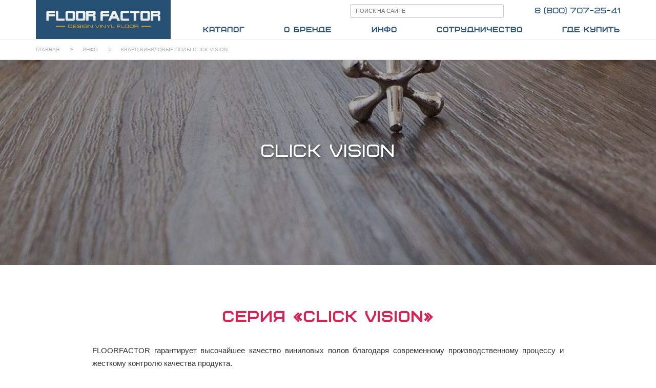

--- FILE ---
content_type: text/html; charset=UTF-8
request_url: https://www.floorfactor.ru/information/1265.html
body_size: 6725
content:
<!DOCTYPE html>
<html class="no-js" lang="ru">
  <head>
    <!-- Global site tag (gtag.js) - Google Analytics -->
<script async src="https://www.googletagmanager.com/gtag/js?id=UA-8094491-10"></script>
<script>
  window.dataLayer = window.dataLayer || [];
  function gtag() {
      dataLayer.push(arguments);
      
  }
  gtag('js', new Date());

  gtag('config', 'UA-8094491-10');
</script>
    <script type="text/javascript">!function() { var t=document.createElement("script");t.type="text/javascript",t.async=!0,t.src="https://vk.com/js/api/openapi.js?169",t.onload=function() 
{ VK.Retargeting.Init("VK-RTRG-1135209-evOMX"),VK.Retargeting.Hit() } ,document.head.appendChild(t) } ();</script>
<noscript><img src="https://vk.com/rtrg?p=VK-RTRG-1135209-evOMX" style="position:fixed; left:-999px;" alt=""/></noscript>
    <base href="https://www.floorfactor.ru" />
    <meta charset="utf-8">
    <title>Конструкция кварц-виниловых полов FLOORFACTOR</title>
    <meta name="keywords" content="Пробковый пол, пробковые полы, пробковые напольные покрытия, пробка, кожаные полы, кожаные напольные покрытия, коркстайл, corkstyle, пробковые полы цены, пробковые полы купить, цифровая фотопечать на пробке, клеевые пробковые полы, замковые пробковые полы, пробковые полы с фотопечатью, пробка на пол, пробковые обои, пробковая доска, пробковые покрытия для пола, пробковый пол цена, полы из пробки, напольная пробка, пробковая подложка под ламинат, напольная пробка, пробковый паркет, виниловые полы, пробка corksrtyle, corkstyle отзывы" />
    <meta name="description" content="Из чего и как устроены кварц-виниловые напольные покрытия, какие слои в конструкции и какие свойства они придают" />    
    <meta http-equiv="X-UA-Compatible" content="IE=edge">
    <meta name="viewport" content="width=device-width, initial-scale=1, maximum-scale=1">
    <meta property="og:image" content="https://www.floorfactor.ru/assets/images/collection/opt1.jpg">
    <meta property="og:title" content="Конструкция кварц-виниловых полов FLOORFACTOR">
    <meta property="og:description" content="Из чего и как устроены кварц-виниловые напольные покрытия, какие слои в конструкции и какие свойства они придают">
    <link rel="shortcut icon" href="/favicon.ico" />
    <meta name="yandex-verification" content="48f7f280ecc1cc02" />
    
    <!-- Bootstrap v3.3.4 Grid Styles-->

    <link rel="stylesheet" href="/css/bootstrap-grid.css">
    <link rel="stylesheet" href="/libs/font-awesome/css/font-awesome.min.css" rel="preload" crossorigin as="style">
    <link rel="stylesheet" href="/libs/selectric/selectric.css">
    <link rel="stylesheet" type="text/css" href="/libs/slick/slick.css">
    <link rel="stylesheet" type="text/css" href="/libs/slick/slick-theme.css">
    <link rel="stylesheet" href="/css/fonts.css">
    <link rel="stylesheet" href="/libs/magnific-popup/dist/magnific-popup.css">
    <link rel="stylesheet" href="/css/main.css?v=1.2">
    <link rel="stylesheet" href="https://cdnjs.cloudflare.com/ajax/libs/fancybox/3.5.7/jquery.fancybox.css" integrity="sha512-nNlU0WK2QfKsuEmdcTwkeh+lhGs6uyOxuUs+n+0oXSYDok5qy0EI0lt01ZynHq6+p/tbgpZ7P+yUb+r71wqdXg==" crossorigin="anonymous" referrerpolicy="no-referrer" />

    <meta name="yandex-verification" content="16c406d91918e968" />
    <!-- <link rel="stylesheet" href="/custom/css/custom.css"> -->
   
    <noscript><div><img src="https://mc.yandex.ru/watch/53406817" style="position:absolute; left:-9999px;" alt="Кварц виниловые полы CLICK VISION" /></div></noscript>
    <!-- /Yandex.Metrika counter --> 
    <!-- Yandex.Metrika counter --> <script type="text/javascript" > (function (d, w, c) { (w[c] = w[c] || []).push(function() { try { w.yaCounter48885299 = new Ya.Metrika({ id:48885299, clickmap:true, trackLinks:true, accurateTrackBounce:true, webvisor:true }); } catch(e) { } }); var n = d.getElementsByTagName("script")[0], s = d.createElement("script"), f = function () { n.parentNode.insertBefore(s, n); }; s.type = "text/javascript"; s.async = true; s.src = "https://mc.yandex.ru/metrika/watch.js"; if (w.opera == "[object Opera]") { d.addEventListener("DOMContentLoaded", f, false); } else { f(); } })(document, window, "yandex_metrika_callbacks"); </script> <noscript><div><img src="https://mc.yandex.ru/watch/48885299" style="position:absolute; left:-9999px;" alt="" /></div></noscript> <!-- /Yandex.Metrika counter -->
<link rel="stylesheet" href="/assets/components/msearch2/css/web/default.css" type="text/css" />
<link rel="stylesheet" href="/assets/components/ajaxform/css/default.css" type="text/css" />
</head>
<body>
    <!-- Yandex.Metrika counter -->
<script type="text/javascript" >
   (function(m,e,t,r,i,k,a) { m[i]=m[i]||function() { (m[i].a=m[i].a||[]).push(arguments) } ;
   m[i].l=1*new Date();k=e.createElement(t),a=e.getElementsByTagName(t)[0],k.async=1,k.src=r,a.parentNode.insertBefore(k,a) } )
   (window, document, "script", "https://mc.yandex.ru/metrika/tag.js", "ym");

   ym(53406817, "init", {
        clickmap:true,
        trackLinks:true,
        accurateTrackBounce:true,
        webvisor:true,
        ecommerce:"dataLayer"
   } );
</script>
<noscript><div><img src="https://mc.yandex.ru/watch/53406817" style="position:absolute; left:-9999px;" alt="" /></div></noscript>
<!-- /Yandex.Metrika counter -->
    <div class="mfp-hide mobile_menu" id="mobile-menu">
      <ul class=""><li class="first"><a href="katalog/" >Каталог</a></li><li><a href="help.html" >О  БРЕНДЕ</a></li><li class="active"><a href="support/" >ИНФО</a></li><li><a href="dilers/" >Сотрудничество</a></li><li class="last"><a href="contact.html" >Где купить</a></li></ul>
      
      <div class="mobile_menu__phone">
          <a href="tel:8 (800) 333-23-66">
                8 (800) 333-23-66
            </a>
      </div>
      
    </div>
    <header>
        <div class="container">
            <div class="row">
                <div class="col-xs-2 visible-xs topmob">
                    <div class="fa fa-bars" data-mfp-src="#mobile-menu"></div>
                </div>
                <div class="col-sm-3 col-xs-8 topmob">
                    <a href="/" class="logo"><img src="/assets/images/ff_logo_2021.jpg" alt="виниловые полы vinyline" /></a>
                </div>
                <div class="col-xs-2 visible-xs topmob">
                    
                    <!-- <div class="top-info__lk">
                        <a href="tel:8 (800) 333-23-66">
                            <i class="fa fa-phone"></i>
                        </a>
                    </div> -->
                    
                    <div class="top-info__mobsec">
                        <img src="/assets/images/search_Icon.svg" alt="">
                    </div>
                    
                </div>
                <div class="col-sm-9 col-xs-12 header__middle">
                    <div class="top-info">
                        <div class="top-info__search">
                            <form action="search.html" method="get" class="well msearch2" id="mse2_form">
    <input type="text" class="form-control" name="query" placeholder="Поиск на сайте" value="" />
</form>
                        </div>
                        <div class="top-info__phone hidden-xs hidden-sm">
                            <a href="tel:88007072541">8 (800) 707-25-41</a>
                        </div>
                    </div>
                    <div class="top-menu">
                        <ul class=""><li class="first"><a href="katalog/" ><span>Каталог</span></a></li><li><a href="help.html" ><span>О  БРЕНДЕ</span></a></li><li class="active"><a href="support/" ><span>ИНФО</span></a></li><li><a href="dilers/" ><span>Сотрудничество</span></a></li><li class="last"><a href="contact.html" ><span>Где купить</span></a></li></ul>
                    </div>
                </div>
                
            </div>
        </div>
    </header>
    
    <div class="container">
        <div class="search-box">
            <form action="search.html" class="form form-inline">
                   <input type="text" name="query" class="search__input" placeholder="Введите фразу для поиска..."/>
                   <button class="visible-xs"><i class="fa fa-search"></i></button>
             </form>
        </div>
    </div>
    
     
    <div class="b-breadcrumbs">
        <div class="container">
            <ol class="breadcrumb"><li class="breadcrumb-item"><a href="/">Главная</a></li>
<li class="breadcrumb-item"><a href="support/">ИНФО</a></li>
<li class="breadcrumb-item active">Кварц виниловые полы CLICK VISION</li></ol>
        </div>
    </div>
        <div class="head_image" style="background: url(/assets/cache_image/banners/banner_ff01_1920x400_7e1.jpg); background-position: top center; background-size: cover;" >
                <div class="container">
                    <div class="slider__descr col-md-12" style="background: none; color: white;">
                        <div class="header1" style="text-align: center; letter-spacing: 1.8px; text-shadow: 2px 2px 4px rgba(0,0,0, 0.5);"><H1 style="font-weight: 500;">CLICK VISION</H1></div>
                        <div class="row">
                        <div class="col-sm-2"></div>
                        <div class="slider__text col-md-8" style="font-size: 18px; text-align: justify; line-height: 170%; margin-bottom: 30px;"></div>
                        <div class="col-sm-2"></div>
                        </div>
                        <div class="row" style="text-align: center;">
                        
                                                </div>
                    </div>    
        </div>
            </div>
       
    
    
    

    <div class="b-content" style="padding-top: 70px; padding-bottom: 0px;">
        <div class="container">
            <div class="row">
                <div class="col-xs-12 stext">
                    <div class="col-md-10 col-md-push-1" style="margin-bottom: 60px;">
<h2 class="advantages__title" style="text-align: center;"><span style="font-size:28px;">СЕРИЯ «CLICK VISION»</span></h2>

<p>FLOORFACTOR гарантирует высочайшее качество виниловых полов благодаря современному производственному процессу и жесткому контролю качества продукта.</p>

<p>Виниловые замковые полы FLOORFACTOR — это многослойная конструкция в основе которой водостойкая SPC (Stone Polymer Composite/каменно-полимерный композит) плита.</p>
</div>

<div class="row" style="margin-bottom: 60px;">
<div class="col-md-12">
<p style="text-align:center"><img alt="" src="/assets/images/about_ff/ff_sloiii_1.png" style="width:100%;" /></p>
</div>
</div>

<div class="col-md-8 col-md-push-2" style="margin-bottom: 40px;">
<p style="margin-bottom: 20px;">1. Сверху —&nbsp;дополнительная полиуретановая защита, обеспечивает износостойкость этим полам 34 класса.</p>

<p style="margin-bottom: 20px;">2. Защитный слой толщиной 0,55 мм.&nbsp;с реалистичной фактурой обеспечивает противоскользящие свойства.</p>

<p style="margin-bottom: 20px;">3. Виниловый слой с изображением дерева или камня (мрамора), детально передает&nbsp;цвет и дизайн материала.</p>

<p style="margin-bottom: 20px;">4. Влагостойкая SPC (Stone Polymer Composite/каменно-полимерный композит) плита с профилированным по периметру замковым соединением UNICLIC, для простоты укладки.</p>
</div>        
                </div>
            </div>
        </div>
    </div>


    
    
    <div class="b-gray">
        <div class="container">
            <div class="b-form__header">Обратная связь</div>
            <div class="headerHint">Заполните форму и мы свяжемся с Вами в ближайшее время</div>
            <div class="b-form">
                <form action="" method="post" class="af_feedback ajax_form">
    <input type="hidden" name="work-email" value="" />
    <div class="row">
        <div class="col-md-4"><input type="text" name="name" placeholder="Ваше имя"></div>
        <div class="col-md-4"><input type="text" name="phone" placeholder="Телефон"></div>
        <div class="col-md-4"><input type="text" name="email" placeholder="Электронная почта"></div> 
        <div class="col-md-12"><input type="text" name="message" placeholder="Что вас интересует"></div>
        <div class="col-md-4"><input type="text" name="number" placeholder="2 + 2 ="></div>
        <div class="col-md-4"><button type="submit"><i class="fa fa-hand-o-right"></i>Отправить заявку </button></div>
    </div>

	<input type="hidden" name="af_action" value="1e78e6aea383e31b50e2ac9b73770fb5" />
</form>
            </div>
        </div>
    </div>
    
    <footer>
        <div class="prefooter">
            <div class="container">
                <div class="row">
                    <div class="col-sm-4 col-md-3">
                        <div class="prefooter__header" data-modal="#modal-request">КОЛЛЕКЦИИ</div>
                        <ul class="prefooter__list"><li class="first"><a href="katalog/classic/" >Classic</a></li><li><a href="katalog/country/" >Country</a></li><li><a href="katalog/wise/" >Wise</a></li><li><a href="catalog/design/" >Stone</a></li><li class="last"><a href="katalog/herringbone/" >Herringbone</a></li></ul>
                    </div>
                    
                    
                    <div class="col-sm-8 col-md-9">
                        <div class="row">
                            <div class="col-sm-4 col-md-4 prefooter__item">
                                <div class="prefooter__header">ПОКУПАТЕЛЯМ</div>
                                <ul class="prefooter__list"><li class="first"><a href="support/installation/" >Укладка и эксплуатация</a></li><li><a href="support/faq/" >Вопросы и ответы</a></li><li><a href="support/o-kachestve-i-preimushhestvax-polov-floorfactor.html" >О преимуществах FlOORFACTOR</a></li><li class="last active"><a href="information/1265.html" >Кварц виниловые полы CLICK VISION</a></li></ul>
                                <div class="prefooter__list"><a href="downloads.html">Материалы для скачивания</a></div>
                                <div class="prefooter__list" style="margin-top: 7px; font-weight: 700; font-size: 15px"><a href="dilers/">ПАРТНЕРАМ</a></div>
                                
                                </div>
                            <div class="col-sm-4 col-md-4 prefooter__item">
                                <div class="prefooter__header">РЕАЛИЗОВАННЫЕ ОБЪЕКТЫ</a></div>
                                <div class="prefooter__list"><a href="media/">ТВ проекты</a></div>
                                
                                 
                                 
                            </div>
                            
                            
                            <div class="col-sm-4 col-md-4 prefooter__item">
                                <div class="prefooter__header"><a href="kontaktyi.html">Контакты</a></div>
                                <div class="prefooter__phone prefooter__phone--ico">8 (800) 333-23-66</div>
                                <div class="prefooter__phone prefooter__phone--ico">8 (495) 150-54-73</div>
                                <div class="prefooter__email"><a href="mailto:info@corkstyle.ru">info@floorfactor.ru</a></div>
								<div><i class="fa fa-facebook" style="color: #898989;margin-right: 13px;"></i><a href="https://www.facebook.com/floorfactor.official/" rel="nofollow" target="_blank" title="Перейти на страницу VINYLINE в сети FACEBOOK">facebook</a></div>
                                <div class="prefooter__list" style="margin-top: 53px; font-weight: 700; font-size: 15px"><a href="contact.html">ГДЕ КУПИТЬ</a></div> 
                            </div>
                        </div>
                    </div>
                </div>
            </div>
        </div>
        <div class="footer">
            <div class="container">
                   
            </div>
            
        </div>
</footer>
    <div id="go_top"><i class="fa fa-angle-up"></i></div>
    
    <div class="modal" id="modal-request">
		<div class="modal__content">
			<div class="modal__wrap">
			    
			    <div class="b-form__header"> Обратная связь </div>
			    <div class="headerHint"> Заполните форму и мы свяжемся с Вами в ближайшее время </div>
			    
                <form action="#" method="post" class="af_feedback ajax_form">
    <input type="hidden" name="work-email" value="" />
    <input type="text" name="name" placeholder="Ваше имя">
    <input type="text" name="phone" placeholder="Телефон">
    <input type="text" name="email" placeholder="Электронная почта">
    <input type="text" name="message" placeholder="Что вас интересует">
    <button type="submit"><i class="fa fa-hand-o-right"></i>Отправить заявку</button>

	<input type="hidden" name="af_action" value="ed0abf655cf8f3ebf36f349dac4700a3" />
</form>

			</div>
		</div>
	</div>
	
	<div class="modal" id="modal-ok">
		<div class="modal__content">
			<div class="modal__wrap">
			    
			    <div class="b-form__header"> Обратная связь </div>
			    <div class="headerHint"> Ваша заявка успешно отправлена! </div>

			</div>
		</div>
	</div>
	
	<div class="modal-shadow"></div>
    
    
    
    
    <!-- [if lt IE 9]-->
    <script src="/libs/html5shiv/es5-shim.min.js"></script>
    <script src="/libs/html5shiv/html5shiv.min.js"></script>
    <script src="/libs/html5shiv/html5shiv-printshiv.min.js"></script>
    <script src="/libs/respond/respond.min.js"></script>
    <!-- [endif]-->
    <script type="text/javascript" src="/js/libs.js"></script>
    <script type="text/javascript" src="/libs/selectric/js/jquery.selectric.min.js"></script>
    <script type="text/javascript" src="/libs/fancybox/fancybox.min.js"></script>
    <script type="text/javascript" src="/js/common.js?v=1.311"></script>
    
    
      <script>
    (function(w,d,u){
    var s=d.createElement('script');s.async=true;s.src=u+'?'+(Date.now()/60000|0);
    var h=d.getElementsByTagName('script')[0];h.parentNode.insertBefore(s,h);
    })(window,document,'https://cdn.bitrix24.ru/b1372995/crm/tag/call.tracker.js');
    </script>  
    <!-- Yandex.Metrika counter -->
<script type="text/javascript">
function AppMetrica(){ 
    (function(m,e,t,r,i,k,a){
        m[i]=m[i]||function(){ (m[i].a=m[i].a||[]).push(arguments) };
        m[i].l=1*new Date();
        k=e.createElement(t),a=e.getElementsByTagName(t)[0];
        k.async=1;
        k.src=r;
        a.parentNode.insertBefore(k,a)
    })(window,document,"script","https://mc.yandex.ru/metrika/tag.js","ym");

    ym(53406817,"init",{ 
        clickmap:true,
        trackLinks:true,
        accurateTrackBounce:true
    });
}

// Ожидаем загрузки jQuery и DOM
document.addEventListener('DOMContentLoaded', function() { 
    if(window.jQuery) { 
        $(document).one('scroll mousemove', AppMetrica);
        setTimeout(AppMetrica, 6000);
    } else { 
        // Если jQuery нет, просто запускаем сразу
        AppMetrica();
    }
});
</script>
<noscript><div><img src="https://mc.yandex.ru/watch/53406817" style="position:absolute; left:-9999px;" alt="" /></div></noscript>

<!-- /Yandex.Metrika counter -->  

<!-- Facebook Pixel Code -->
<script>
!function(f,b,e,v,n,t,s)
{ if (f.fbq)return;n=f.fbq=function(){n.callMethod?
n.callMethod.apply(n,arguments):n.queue.push(arguments)};
if (!f._fbq)f._fbq=n;n.push=n;n.loaded=!0;n.version='2.0';
n.queue=[];t=b.createElement(e);t.async=!0;
t.src=v;s=b.getElementsByTagName(e)[0];
s.parentNode.insertBefore(t,s)}(window,document,'script',
'https://connect.facebook.net/en_US/fbevents.js');
 fbq('init', '1484024128372132'); 
fbq('track', 'PageView');
</script>
<noscript>
 <img height="1" width="1" 
src="https://www.facebook.com/tr?id=1484024128372132&ev=PageView
&noscript=1"/>
</noscript>
<!-- End Facebook Pixel Code -->


    <script>
  fbq('track', 'ViewContent');
</script>

<!-- Global site tag (gtag.js) - Google Analytics -->
<script async src="https://www.googletagmanager.com/gtag/js?id=UA-8094491-22"></script>
<script>
  window.dataLayer = window.dataLayer || [];
  function gtag() { dataLayer.push(arguments); }
  gtag('js', new Date());

  gtag('config', 'UA-8094491-22');
</script>

   <div itemscope itemtype="https://schema.org/Organization" style="display:none">
	<span itemprop="name">floorfactor.ru</span>
	<div itemprop="address" itemscope itemtype="https://schema.org/PostalAddress"> 		
		<span itemprop="addressLocality">г.Москва</span>
		<span itemprop="streetAddress">ул. Мневники, дом 10, кор. 1</span>
		<span itemprop="telephone">8 (495) 150-54-73</span>
		<span itemprop="email">info@floorfactor.ru</span> 
	</div>
</div>   

<script src="/assets/components/msearch2/js/web/default.js"></script>
<script src="/assets/components/ajaxform/js/default.js"></script>
<script type="text/javascript">AjaxForm.initialize({"assetsUrl":"\/assets\/components\/ajaxform\/","actionUrl":"\/assets\/components\/ajaxform\/action.php","closeMessage":"\u0437\u0430\u043a\u0440\u044b\u0442\u044c \u0432\u0441\u0435","formSelector":"form.ajax_form","pageId":32});</script>
</body>
</html>

--- FILE ---
content_type: text/css
request_url: https://www.floorfactor.ru/css/fonts.css
body_size: 4435
content:
/*
100
Thin (Hairline)

200
Extra Light (Ultra Light)

300
Light

400
Normal

500
Medium

600
Semi Bold (Demi Bold)

700
Bold

800
Extra Bold (Ultra Bold)

900
Black (Heavy)
*/
@font-face {
    font-family: 'SF-UI-Text';
    src: url('/fonts/SF-UI-Text-Light.eot');
    src: local('☺'), url('/fonts/SF-UI-Text-Light.woff') format('woff'), url('/fonts/SF-UI-Text-Light.ttf') format('truetype'), url('/fonts/SF-UI-Text-Light.svg') format('svg');
    font-weight: 300;
    font-style: normal;
    font-display: swap;
}
@font-face {
    font-family: 'SF-UI-Text';
    src: url('/fonts/SF-UI-Text-LightItalic.eot');
    src: local('☺'), url('/fonts/SF-UI-Text-LightItalic.woff') format('woff'), url('/fonts/SF-UI-Text-LightItalic.ttf') format('truetype'), url('/fonts/SF-UI-Text-LightItalic.svg') format('svg');
    font-weight: 300;
    font-style: italic;
    font-display: swap;
}

@font-face {
    font-family: 'SF-UI-Text';
    src: url('/fonts/SF-UI-Text-Italic.eot');
    src: local('☺'), url('/fonts/SF-UI-Text-Italic.woff') format('woff'), url('/fonts/SF-UI-Text-Italic.ttf') format('truetype'), url('/fonts/SF-UI-Text-Italic.svg') format('svg');
    font-weight: normal;
    font-style: italic;
    font-display: swap;
}
@font-face {
    font-family: 'SF-UI-Text';
    src: url('/fonts/SF-UI-Text-Medium.eot');
    src: local('☺'), url('/fonts/SF-UI-Text-Medium.woff') format('woff'), url('/fonts/SF-UI-Text-Medium.ttf') format('truetype'), url('/fonts/SF-UI-Text-Medium.svg') format('svg');
    font-weight: 500;
    font-style: normal;
    font-display: swap;
}
@font-face {
    font-family: 'SF-UI-Text';
    src: url('/fonts/SF-UI-Text-MediumItalic.eot');
    src: local('☺'), url('/fonts/SF-UI-Text-MediumItalic.woff') format('woff'), url('/fonts/SF-UI-Text-MediumItalic.ttf') format('truetype'), url('/fonts/SF-UI-Text-MediumItalic.svg') format('svg');
    font-weight: 500;
    font-style: italic;
    font-display: swap;
}

@font-face {
    font-family: 'SF-UI-Text';
    src: url('/fonts/SF-UI-Text-Semibold.eot');
    src: local('☺'), url('/fonts/SF-UI-Text-Semibold.woff') format('woff'), url('/fonts/SF-UI-Text-Semibold.ttf') format('truetype'), url('/fonts/SF-UI-Text-Semibold.svg') format('svg');
    font-weight: 600;
    font-style: normal;
    font-display: swap;
}
@font-face {
    font-family: 'SF-UI-Text';
    src: url('/fonts/SF-UI-Text-SemiboldItalic.eot');
    src: local('☺'), url('/fonts/SF-UI-Text-SemiboldItalic.woff') format('woff'), url('/fonts/SF-UI-Text-SemiboldItalic.ttf') format('truetype'), url('/fonts/SF-UI-Text-SemiboldItalic.svg') format('svg');
    font-weight: 600;
    font-style: italic;
    font-display: swap;
}
@font-face {
    font-family: 'SF-UI-Text';
    src: url('/fonts/SF-UI-Text-Bold.eot');
    src: local('☺'), url('/fonts/SF-UI-Text-Bold.woff') format('woff'), url('/fonts/SF-UI-Text-Bold.ttf') format('truetype'), url('/fonts/SF-UI-Text-Bold.svg') format('svg');
    font-weight: 700;
    font-style: normal;
    font-display: swap;
}
@font-face {
    font-family: 'SF-UI-Text';
    src: url('/fonts/SF-UI-Text-BoldItalic.eot');
    src: local('☺'), url('/fonts/SF-UI-Text-BoldItalic.woff') format('woff'), url('/fonts/SF-UI-Text-BoldItalic.ttf') format('truetype'), url('/fonts/SF-UI-Text-BoldItalic.svg') format('svg');
    font-weight: 700;
    font-style: italic;
    font-display: swap;
}
@font-face {
    font-family: 'SF-UI-Text';
    src: url('/fonts/SF-UI-Text-Heavy.eot');
    src: local('☺'), url('/fonts/SF-UI-Text-Heavy.woff') format('woff'), url('/fonts/SF-UI-Text-Heavy.ttf') format('truetype'), url('/fonts/SF-UI-Text-Heavy.svg') format('svg');
    font-weight: normal;
    font-style: normal;
    font-display: swap;
}
@font-face {
    font-family: 'SF-UI-Text';
    src: url('/fonts/SF-UI-Text-HeavyItalic.eot');
    src: local('☺'), url('/fonts/SF-UI-Text-HeavyItalic.woff') format('woff'), url('/fonts/SF-UI-Text-HeavyItalic.ttf') format('truetype'), url('/fonts/SF-UI-Text-HeavyItalic.svg') format('svg');
    font-weight: 900;
    font-style: normal;
    font-display: swap;
}
@font-face {
    font-family: 'SF-UI-Text';
    src: url('/fonts/SF-UI-Text-Regular.eot');
    src: local('☺'), url('/fonts/SF-UI-Text-Regular.woff') format('woff'), url('/fonts/SF-UI-Text-Regular.ttf') format('truetype'), url('/fonts/SF-UI-Text-Regular.svg') format('svg');
    font-weight: normal;
    font-style: normal;
    font-display: swap;
}

--- FILE ---
content_type: text/css
request_url: https://www.floorfactor.ru/css/main.css?v=1.2
body_size: 64316
content:
@import '/libs/magnific-popup/dist/magnific-popup.css';
body{
    font-family: Segoe UI,SegoeUI,"Helvetica Neue",Helvetica,Arial,sans-serif;
    font-size: 15px;
}
@font-face {
    font-family: 'Bicubik';
    src: url('../fonts/Bicubik.eot');
	src: local('../fonts/Bicubik'),
		url('../fonts/Bicubik.eot?#iefix') format('embedded-opentype'),
		url('../fonts/Bicubik.woff') format('woff'),
		url('../fonts/Bicubik.ttf') format('truetype');
}
a{
    outline: none;
    color: #242424;
}
a:hover{
    outline: none;
    color: #275075;
    text-decoration: none;
    /*border-bottom: 1px solid #f1d5d4;*/
}
a:active{
    outline: none;
    color: #9B0000;
    text-decoration: none;
}
header .logo {
    max-width: 360px;
}
header .logo img{
    max-width: 360px;
    width: 100%;
}
header .top-menu{
    transition: all 0.5s ease-in-out;
    position: relative;
	font-family: 'Bicubik';
	font-weight: normal;
	font-style: normal;
    letter-spacing: 1px;
}

header .top-menu ul {
    height: 62px;
    margin: 0;
    display: flex;
    align-items: center;
    justify-content: space-between;
    width: 100%;
    padding: 0 0 0 2.25em;
}

.languages-list {
    position: relative;
    z-index: 1;
    text-align: right;
}

.languages-list__current-item {
    display: inline-flex;
    align-items: center;
    justify-content: center;
    height: 62px;
    padding: 0 10px;
    cursor: pointer;
    background: #f5f5f5;
    width: 100%;
}

.languages-list__items {
    display: none;
    position: absolute;
    top: 62px;
    left: 0;
    width: 100%;
}

.languages-list__current-item i {margin-left: 10px;}

.languages-list:hover .languages-list__items {
    display: block;
}

.languages-list__item {
    cursor: pointer;
    display: block;
    width: 100%;
    text-align: center;
    background: #ececec;
    border-bottom: 1px solid #dcdcdc;
    padding: 5px 0;
}

.languages-list__item:hover {
    background: #f3f3f3;
}
@media (max-width: 1200px) {
    header .top-menu ul{
        height: 50px;
    }
}
@media (max-width: 992px) {
    header .top-menu ul{
        height: 38px;
    }
}


header .top-menu ul li {
    display: table-cell;
    vertical-align: middle;
}
header .top-menu ul li a, header .top-menu ul li span {
    color: #275075;
    cursor: pointer;
    display: block;
    font-weight: 600;
    font-size: 14px;
    line-height: 18px;
    text-align: center;
    text-decoration: none;
}

header .top-menu ul li a:hover span{
    color: #275075;    
    text-decoration: none;
    
}
header .top-menu ul li a span{
    display: inline;
    text-decoration: none;
    text-transform: uppercase;
}
header .top-menu ul li a:hover span{
    border-bottom: 1px solid #f1d5d4;
}


.top-search{
    display: table;
    height: 62px;
    width: 100%;
}
@media (max-width: 1200px) {
    .top-search{
        height: 62px;   
    }
}
@media (max-width: 992px) {
    .top-search{
        height: 62px;   
    }
}
.top-search__td{
    display: table-cell;
    vertical-align: middle;
}
.search-box{
    padding: 20px 0;
    padding-right: 20px;
    display: none;
    width: 100%;
    height: 62px;
}
.search-box__td{
    display: table-cell;
    vertical-align: middle;
}
.search__input{
    width: 100%;
    border: 1px #f7f7f7 solid;
    background-color: #f7f7f7;
    padding: 12px 20px;
}
.header__middle--search .search-box{
    display: table;
}
.header__middle--search .top-menu{
    display: none;
}
@media (max-width: 767px) {
    .container{
        width: 100%;
    }
    header {
        text-align: center;
    }
    header .logo img {
        max-width: 290px;
    }
    header .top-menu {
        display: none !important;
    }
    header .search-box {
        display: block;
        height: 80px;
        padding-right: 0;
    }
    header .top-search{
        height: 80px;   
        padding-left: 0;
    }
    .header__middle{
        display: inline-block;
        width: 80%;
        padding-right: 0;
    }
    .header__right{
        display: inline-block;
        width: 20%;
        padding-left: 0;
    }
}




.slider__top{
    max-width: 1920px;
    margin-left: auto;
    margin-right: auto;
    position: relative;
}

.slider__item{
    position: relative;
}
.slider__item:before {
    content: '';
    position: absolute;
    left: 0;
    top: 0;
    width: 100%;
    height: 100%;
    background: #000;
    opacity: 0.4;
}
.slider__box{
    position: absolute;
    width: 100%;
    bottom: 30%;
    color:#fff;
    
}
.slider__descr{
    /*text-align: center;*/
    
    /*padding: 30px;
    border-radius:5px;*/
    /*padding: 25px;*/
    line-height: 160%;
}
.slider__text{
    font-size: 28px;
    /*line-height: 130%;*/
    letter-spacing: 2px;
    /*padding-bottom: 25px;*/
    text-transform: uppercase;
    font-weight: 500;
    
    
}
.slider__readmore, .slider__readmore a{
    color: #275075;
    text-transform: uppercase;
    font-size: 12px;
    font-weight: 700;
}
.slider__readmore:hover, .slider__readmore a:hover{
    color: #242424;
    text-decoration: none;
}
.slider__readmore:active, .slider__readmore a:active{
    color: #9B0000;
    text-decoration: none;
}
.service__item a.readmore:active{
    color: #9B0000;
}
.slider__next{
    height: 41px;
    width: 41px;
    position: absolute;
    right: 0;
    bottom: 0;
    background: #275075 url('/assets/images/slider__controls.png') -28px center no-repeat;
    color: #fff;
    cursor: pointer;
    transition: all 0.2s ease 0s;
}
.slider__prev{
    height: 41px;
    width: 41px;
    position: absolute;
    right: 42px;
    bottom: 0;
    background: #275075 url('/assets/images/slider__controls.png') 10px center no-repeat;
    color: #fff;
    cursor: pointer;
    transition: all 0.2s ease 0s;
}
.slider__next:hover, 
.slider__prev:hover{
    background-color: #242424;
} 
.slider__next:active, 
.slider__prev:active{
    background-color: #9B0000;
} 
@media (max-width: 767px) {
    .slider__text{
        font-size: 24px;
    }
}

.header1{
    font-size: 34px;
    font-weight: 500;
    text-transform: uppercase;
    margin-bottom: 34px;
    letter-spacing: 1px;
    line-height: 100%;
    font-family: "Bicubik", sans-serif;
    
}
.stext .header1{
    font-size: 22px;
    font-weight: 300;
    text-transform: uppercase;
    margin-bottom: 34px;
    margin-top: 34px;
    letter-spacing: 1px;
    line-height: 120%;
    font-family: "Bicubik", sans-serif;
}
.header2{
    font-size: 28px;
    font-weight: 500;
    text-transform: uppercase;
    margin-bottom: 30px;
    letter-spacing: 1.2px;
    line-height: 150%;
    font-family: "Bicubik", sans-serif;
}
.stext .header2{
    font-size: 22px;
    font-weight: 300;
    text-transform: uppercase;
    margin-bottom: 34px;
    letter-spacing: 1px;
    line-height: 100%;
    font-family: "Bicubik", sans-serif;
}
@media (max-width: 768px){
    .header1{
        font-size: 22px;
        /*padding-top: 70px;*/
        line-height: 150%;
    }
}
.stext{
    font-size: 15px;
    line-height: 25px;
}
.b-content .stext{
    margin-bottom: 40px;
}
.stext p {
    margin: 0;
    margin-bottom: 15px;
    text-align: justify;
}
.stext > ul {
        margin-top: 46px;
}
@media (min-width: 1024px){
    .stext > ul {
        padding-left: 100px;
    }
}
.stext ul li{
    position: relative;
    list-style-type: none;
    margin-bottom: 15px;
}
.stext ul li:before{
    height: 5px;
    width: 5px;
    position: absolute;
    /*border: 1px solid #9B0000;*/
    left: -19px;
    top: 15px;
    content: "";
}
.stext ul li:after{
    height: 5px;
    width: 5px;
    position: absolute;
    background-color: #275075;
    left: -21px;
    top: 13px;
    content: "";
}

.stext > ol {
        margin-top: 46px;
        counter-reset: olCounter;
}
@media (min-width: 1024px){
    .stext > ol {
        padding-left: 100px;
    }
}
.stext ol li {
    list-style-type: none;
    margin-bottom: 32px;
    position: relative;
}
.stext ol li::before {
    background: #9b0000 none repeat scroll 0 0;
    color: #fff;
    content: counter(olCounter, decimal);
    counter-increment: olCounter;
    display: inline-block;
    font-size: 12px;
    font-weight: bold;
    height: 18px;
    left: -35px;
    line-height: 18px;
    position: absolute;
    text-align: center;
    top: 6px;
    width: 18px;
}
h1 {
    font-size: 34px;
    font-weight: 300;
    letter-spacing: 1.5px;
    line-height: 40px;
    text-transform: uppercase;
    font-family: "Bicubik", sans-serif;
}
h2{
    font-size: 28px;
    font-weight: 500;
    text-transform: uppercase;
    margin-bottom: 30px;
    letter-spacing: 1.2px;
    line-height: 150%;
    font-family: "Bicubik", sans-serif;
}
h3{
    font-size: 18px;
    font-weight: 600;
    text-transform: uppercase;
    margin-bottom: 30px;
    letter-spacing: 1px;
    line-height: 100%;
    font-family: "Bicubik", sans-serif;
}
.main__text{
    padding: 50px 0px 30px;
}
.main__text p {
    margin-bottom: 20px;
}
.main__text .col-sm-6:first-child{
    padding-right: 28px;
}
.main__text .col-sm-6:last-child{
    padding-left: 28px;
}

.main__text a.readmore{
    color: #275075;
    text-decoration: none;
    text-transform: uppercase;
    font-weight: bold;
    font-size: 12px;
    letter-spacing: 1px;
}
.main__text a.readmore:hover {
    color: #1f1f1f;
}
.main__text a.readmore .fa-long-arrow-right::before{
    margin-right: 8px;
}
.main__text-awards{
    margin-bottom: 23px;
}
@media (max-width: 992px){
    .main__text-awards{
        text-align: center;
    }
    .main__text-awards img{
        margin: 0 1px;
        width: 45px;
    }  
    .main__text-readmore{
        text-align: center;
    }
}
@media (max-width: 767px){
     .main__text .col-sm-6:first-child{
        padding-right: 15px;
    }
    .main__text .col-sm-6:last-child{
        padding-left: 15px;
    }   
    .main__text{
        font-size: 14px;
    }
    .main__text-awards{
        text-align: center;
    }
    .main__text-awards img{
        margin: 0 1px;
        width: 45px;
    }
    .main__text-readmore{
        text-align: center;
    }
}

.advantage{
    padding: 70px 0;
    font-size: 13px;
    margin-top: 60px;
}
.advantage__title{
    /* padding-top: 60px; */
    color: #275075;
    font-weight: bold;
    text-transform: uppercase;
    margin-bottom: 28px;
    position: relative;
    text-align: center;
    font-size: 16px;
}
.advantage__title::before{
    position: absolute;
    left: 0;
    top: 0px;
    content: "";
    width: 48px;
    height: 44px;
    /* background: transparent url('/assets/images/icon__advantages.png') left top no-repeat; */
}
.advantage__item{
    margin-bottom: 30px;
    /*border: 1px solid #275075;*/
    padding: 25px 14px 0px 15px;
    
}
.advantage__item--1 .advantage__title::before{
    background-position: 0 0;
}
.advantage__item--2 .advantage__title::before{
    background-position: -48px 0;
}
.advantage__item--3 .advantage__title::before{
    background-position: -96px 0;
}
.advantage__item--4 .advantage__title::before{
    background-position: -144px 0;
}
.advantage__info{
    /* border-left: 1px #1f1f1f solid; */
    padding: 1px 2px 15px 2px;
    min-height: 60px;
    text-align: justify;
    line-height: 25px;
    font-size: 14px;
    
}
@media (max-width: 767px){
    .advantage__info{
        min-height: auto;
    }
    .advantage__title{
        /* padding-left: 58px; */
        padding-top: 5px;
    }
}

.news{
    padding: 64px 0;
}
.news__image{
    position: relative;
    float: left;
}
.news__date{
    position: absolute;
    left: 0;
    top: 0;
    background: #275075;
    padding: 5px 20px;
    color: #fff;
    font-size: 14px;
    z-index: 10;
}
.news__intro {
    /*border-left: 1px solid #ece7e5;*/
    font-size: 14px;
    line-height: 22px;
    margin-left: 1px;
    padding-left: 1px;
    padding-right: 1px;
    padding-top: 8px;
    min-height: 96px;
    clear: both;
}
.news__item a:hover{
    text-decoration: none;
}
.news__item a:hover .news__intro span{
    /*border-bottom: 1px solid #f1d5d4;*/
}
.news__item a:active .news__intro span{
    border: 0 none;
    color: #9B0000;
}
.news__item{
    margin-bottom: 30px;
}
.news__image::after {
    background: #000 none repeat scroll 0 0;
    content: "";
    height: 100%;
    left: 0;
    opacity: 0;
    position: absolute;
    top: 0;
    width: 100%;
    transition: all 0.4s ease 0s;
}
.news__item:hover .news__image::after {
    opacity: 0.4;
    transition: all 0.4s ease 0s;
}
.news__image img {
    max-width: 360px;
    width: 100%;
}

.service{
    padding: 64px 0;
}
.service__image > img {
    width: 100%;
    max-width: 291px;
}
.service__item{
    /*background: transparent url('/assets/images/service__bg.png') 34px top no-repeat;*/
    width: 100%;
    height: 372px;
    padding-top: 50px;
    margin-top: 18px;
}
.service__item::before {
    border: 20px solid #f4f4f6;
    content: "";
    display: block;
    height: 96%;
    left: 50px;
    position: absolute;
    top: 26px;
    width: 72%;
}
.service__title{
    color: #275075;
    font-size: 26px;
    margin-bottom: 42px;
    letter-spacing: 2.3px;
    position: relative;
    z-index: 10;
}
.service__info {
    line-height: 22px;
    padding: 13px 24px 0 24px;
    font-size: 13px;
    font-weight: 500;
    min-height: 194px;
}

.service__item a.readmore {
    color: #275075;
    font-size: 12px;
    font-weight: bold;
    letter-spacing: 1px;
    text-decoration: none;
    text-transform: uppercase;
}
.service__item a.readmore:hover {
    color: #1f1f1f;
}
.service__readmore{
    padding-left: 24px;
}
.service__image {
    min-height: 233px;
}
@media (max-width: 992px){
    .service__item::before{
        display: none;
    }
    .service__info {
        min-height: 100px;
    }
}
@media (max-width: 767px){
    .service__item{
        background: 0 none;
        padding-top: 0;
        height: auto;

    }
    .service__item:first-child{
        margin-bottom: 30px;
    }

    .service__info{
        min-height: auto;
        padding-bottom: 20px;
        text-align: center;
    }
    .service__readmore {
        text-align: center;
        margin-left: -25px;
    }
    .service__title {
        text-align: center;
    }
    .service__item::before{
        display: none;
    }
    .service .header1{
        text-align: center;
    }
}

.review{
    padding: 64px 0;
}
.review__item{
    border: 1px #f4f2f1 solid;
    padding-bottom: 47px;
    margin-bottom: 50px;
}
.review__author {
    background-color: #f4f2f1;
    padding-bottom: 16px;
    padding-top: 22px;
    color: #275075;
    font-size: 12px;
    font-weight: bold;
    text-transform: uppercase;
    max-width: 292px;
    padding-left: 31px;
    letter-spacing: 1px;
    line-height: 16px;
}
.review__image {
    max-width: 179px;
}
.review .header1{
    margin-bottom: 41px;
}
.review__text{
    color: #1f1f1f;
    font-family: Times,serif;
    font-size: 18px;
    font-style: italic;
    line-height: 32px;
    padding-left: 65px;
    padding-top: 18px;
    background: transparent url('/assets/images/review__quot.png') 16px 27px no-repeat;
}
@media (max-width: 991px) {
    .review__text{
        font-size: 16px;
        line-height: 120%;
        background-position: 14px 22px;
    }
}
@media (max-width: 767px) {
    .review__author{
        background: 0 none;
    }
    .review__text{
        font-size: 16px;
        line-height: 120%;
        padding: 30px 15px 15px;
        background-position: 15px 0px;
    }
    .review__item{
        padding-bottom: 15px;
    }
}

.useful{
    background-color: #275075;
    padding: 60px 0 80px;
}
.useful .header1{
    color: #fff;
    margin-bottom: 30px;
    margin-left: 13px;
}
a.useful__item{
    color: #fff;
    font-size: 16px;
    display: block;
    border: 1px solid #fff;
    position: relative;
    text-decoration: none;
    margin-bottom: 46px;
}
.useful__box {
    transition: all 0.2s ease 0s;
}
a.useful__item:hover{
    background-color: #FFF;
    color: #275075;
    transition: all 0.2s ease 0s;
    border-color: transparent;
}
a.useful__item:hover .useful__divider{
    border-color: #275075;
}
a.useful__item:hover .useful__box{
    border-color: transparent;
}
a.useful__item:active{
    background-color: #9B0000;
    color: #FFF;
    transition: all 0.2s ease 0s;
    border-color: transparent;
}
a.useful__item:active .useful__divider{
    border-color: #FFF;
}
a.useful__item:active .useful__box{
    border-color: transparent;
}
/*
.useful__box::after {
    background: #000 none repeat scroll 0 0;
    content: "";
    height: 100%;
    left: 0;
    opacity: 0;
    position: absolute;
    top: 0;
    width: 100%;
    transition: all 0.7s ease 0s;
}
a.useful__item:hover .useful__box::after {
    opacity: 0.5;
    transition: all 0.7s ease 0s;
}
*/
.useful__box{
    padding: 26px 42px 22px 28px;
    border-bottom: 1px solid #fff;
    border-top: 1px solid #fff;
    margin: 1px 0;
    height: 125px;
    overflow: hidden;
}
.useful__divider{
    border-left: 1px solid #fff;
    line-height: 21px;
    padding-left: 16px;
    padding-top: 4px;
    position: relative;
    z-index: 10;
}
.useful__title {
    margin-bottom: 8px;
}

.prefooter{
    background-color: #242424;
    padding: 35px 0 0px;
    color: #464646;
    font-size: 12px;
}
.prefooter a{
    color: #898989;
}
.prefooter a:hover{
    color: #F7F7F7;
    text-decoration: none;
    border-bottom: 1px solid #898989;
}
.prefooter__header{
    text-transform: uppercase;
    margin-bottom: 18px;
    letter-spacing: 1.2px;
    font-weight: bold;
}
.prefooter__header a{
    color: #464646;
}
.prefooter__header a:hover{
    border-bottom: 1px solid #898989;
    color: #f7f7f7;
    text-decoration: none;
}

.prefooter__list {
    list-style-type: none;
    padding-left: 0;
    margin-bottom: 5px;
}
.prefooter__list > li {
    margin-bottom: 9px;
}
.prefooter__item {
    margin-bottom: 58px;
}
.prefooter__phone{
    margin-bottom: 10px;
    color: #898989;
    padding-left: 20px;
    position: relative;
}
.prefooter__phone--ico:before{
    content:"\f095";
    font-family: FontAwesome;
    display: block;
    position: absolute;
    top: 0;
    left: 0;
    width: 16px;
    height: 12px;
}
.prefooter__email{
    margin-bottom: 10px;
    color: #898989;
    padding-left: 20px;
    position: relative;
}
.prefooter__email:before{
    content:"\f0e0";
    display: block;
    font-family: FontAwesome;
    position: absolute;
    top: 0;
    left: 0;
    width: 16px;
    height: 12px;
}
@media (max-width: 991px) {
    .prefooter__list {
        margin-bottom: 30px;
    }
    .prefooter__item {
        margin-bottom: 30px;
    }
    .prefooter{
        padding-bottom: 35px;
    }
}
@media (max-width: 767px) {
    .prefooter__list {
        margin-bottom: 30px;
    }
    .prefooter__item {
        margin-bottom: 30px;
    }
}
.footer{
    background-color: #1f1f1f;
    padding: 1px 0 1px 0;
    color: #707070;
    font-size: 12px;
}
.footer a{
    color: #707070;
    text-decoration: underline;
}
.footer a:hover{
    text-decoration: none;
}
.footer_dev{
    text-align: right;
}
.footer__social{
    text-align: center;
}
.footer__social a{
    border: 1px solid #707070;
    border-radius: 50%;
    display: inline-block;
    height: 28px;
    line-height: 27px;
    margin: 0 8px;
    width: 28px;
    transition: all 0.8s ease 0s;
}
.footer__social a:hover{
    background: #707070;
    color: #1f1f1f;
    transition: all 0.8s ease 0s;
}
@media (max-width: 767px) {
    .copyright,
    .footer__social,
    .footer_dev{
        text-align: center;
        margin-bottom: 20px;
    }
    .footer__social a{
        margin: 0 5px;    
    }
    .main__text,
    .advantage,
    .news,
    .service,
    .review,
    .useful{
        padding: 30px 0;
    }
}

.b-breadcrumbs{
    background-color: #fffff;
    border-top: 1px solid #ebeae8;
    border-bottom: 1px solid #ebeae8;
}
.breadcrumb{
    padding-left: 0;
    color: #b1b0b0;
    margin: 12px 0;
    font-size: 10px;
    font-weight: 200;
    text-transform: uppercase;
}
.breadcrumb a{
    color: #b1b0b0;
}
.breadcrumb > li {
    display: inline-block;
}
.breadcrumb > li + li::before {
    content: "\f101";
    padding: 0 18px;
    font-family: FontAwesome;
}
@media (max-width: 460px){
    .breadcrumb > li + li::before {
        padding: 0 5px;
    }
}
.b-catalog{
    padding: 36px 0;
}

.b-filter{
    margin-bottom: 60px;
    margin-top: 45px;
}

.b-filter__menu{
    padding-left: 0;
    font-size: 12px;
    text-transform: uppercase;
    font-weight: 700;
    letter-spacing: 1px;
    margin-left: 19px;
}
.b-filter__menu a{
    color: #9e9696;
    border-bottom: 1px dashed #9e9696;
    text-decoration: none;
}
.b-filter__menu a:hover{
    border: 0 none;
}
.b-filter__menu .active{
    border-top: 1px solid #444;
    border-bottom: 1px solid #444;
    display: inline-block;
}
.b-filter__menu .active span{
    background-color: #444;
    margin: 1px 0px;
    padding: 10px 18px;
    color: #fff;
    display: inline-block;
}
.b-filter__menu > li {
    display: inline-block;
    margin-right: 40px;
}
.b-filter__forma .selectric{
    background-color: #9e9696;
    border: 0 none;
    color: #fff;
}
.b-filter__forma .selectric .button::after{
    content: "\f0ab";    
    display: block;
    font-family: FontAwesome;
    font-size: 14px;
    height: 20px;
    width: 20px;
    border: 0 none;
    color: #f4f3f3;
    right: 5px;
    top: 31px;
}
.b-filter__forma .selectric.selectricOpen .button::after{
    content: "\f0aa";
}
 
.b-filter__forma .selectricWrapper{
    /*max-width: 318px;*/
    width: 100%;
    margin-bottom: 36px;
}

.b-filter__forma .selectric .label{
    color: #fff;
    font-size: 13px;
    padding-bottom: 10px;
    padding-left: 22px;
    padding-top: 13px;
}
.b-filter__forma .selectricItems li{
    background-color: #9e9696;
    border: 0 none;
    color: #fff;
    padding: 11px 20px 7px 20px;
}
.b-filter__forma .selectricItems li:hover{
    background-color: #8a8181;
}

.b-filter__forma{
    background-color: #f7f7f7;
    padding: 38px 42px;
    margin-bottom: 60px;
    margin-top: 20px;
}
.b-filter__reset{
    border: 0 none;
    background: transparent;
    text-transform: uppercase;
    color: #9e9696;
    font-size: 12px;
    font-weight: 700;
    transition: all 0.4s ease 0s;
}
.b-filter__reset:hover{
    color: #1f1f1f;
    transition: all 0.4s ease 0s;
}
.b-filter__resetBox{
    text-align: right;
}
.b-filter__forma .selectric .jq-selectbox__select{
    background-color: #9e9696;
    color: #fff;
    padding: 4px 10px;    
}

.b-filter__forma select.selectric{
    width: 100%;
    /*max-width: 320px;*/
    color: #fff;
    font-size: 13px;
    padding-bottom: 10px;
    padding-left: 22px;
    padding-top: 13px;
    margin-bottom: 36px;
}
.b-filter__sort{
    display: inline;
    padding-left: 11px;
}
.b-filter__sort > li {
    display: inline-block;
    margin-right: 4px;
}
.b-filter__sort a{
    color: #9e9696;
    margin-left: 20px;
    position: relative;
    transition: all 0.4s ease 0s;
    font-size: 14px;
}
.b-filter__sort a:before{
    position: absolute;
    left: -15px;
    top: 8px;
    width: 4px;
    height: 4px;
    background-color: #9e9696;
    position: absolute;
    content: "";
}
.b-filter__sort a:hover,
.b-filter__sort a.active{
    color: #1f1f1f;
    border-top: 1px solid #1f1f1f;
    border-bottom: 1px solid #1f1f1f;
    text-decoration: none;
    transition: all 0.4s ease 0s;
}
.b-filter__sort li:last-child a:after{
    position: absolute;
    right: -15px;
    top: 8px;
    width: 4px;
    height: 4px;
    background-color: #9e9696;
    position: absolute;
    content: "";
}


.b-product__item{
    margin-bottom: 48px;
    display: block;
}
.b-product__imageBox{
    position: relative;
}
.b-product__title{
    font-size: 24px;
    font-weight: bold;
    text-transform: uppercase;
    color: #dd204f;
    font-family: bicubik;
    bottom: 0;
    left: 0;
    padding: 12px 20px 8px 0px;
    width: 100%;
    letter-spacing: 1.2px;
    z-index: 10;
}
.b-product__intro {
    clear: both;
    font-size: 14px;
    line-height: 20px;
    height: 90px;
    overflow: hidden;
    padding-top: 10px;
    text-align: justify;
}
.b-product__imageBox::after {
    background: #000 none repeat scroll 0 0;
    content: "";
    height: 100%;
    left: 0;
    opacity: 0;
    position: absolute;
    top: 0;
    width: 100%;
    transition: all 0.4s ease 0s;
}
.b-product__item:hover .b-product__imageBox::after {
    /* opacity: 0.4; */
    transition: all 0.4s ease 0s;
}
.b-product__item a{
    text-decoration: none;
}
.b-product__list {
    margin-bottom: 30px;
}
.b-product__imageBox > img {
    width: 100%;
}


.b-gray {
    background-color: #f7f7f7;
    padding: 70px 0;
}
.b-form__header {
    font-size: 22px;
    font-weight: 300;
    letter-spacing: 2.8px;
    line-height: 100%;
    margin-bottom: 1px;
    text-transform: uppercase;
    margin-bottom: 9px;
}
.headerHint{
    margin-left: 2px;
    letter-spacing: -0.2px;
}
.b-form input[type="text"]{
    border: 1px solid #d7d7d7;
    padding: 17px 14px 14px 35px;
    width: 100%;
    background-color: transparent;
    text-transform: uppercase;
    letter-spacing: 1.3px;
    position: relative;
    background: transparent url('/assets/images/forma__icons.png') -100px 0 no-repeat;
    font-size: 12px;
    margin-bottom: 35px;
}
.b-form input[type="text"]:focus{
    box-shadow: 0 0 4px 0px #d7d7d7;
}
.b-form input[name="name"]{
    background-position: 10px 17px;
}
.b-form input[name="phone"]{
    background-position: 11px -48px;
}
.b-form input[name="email"]{
    background-position: 11px -108px;
}
.b-form input[name="message"]{
    background-position: 11px -168px;
}
.b-form button{
    border: 1px solid #275075;
    border-width: 2px 1px 2px 1px;
    background-color: transparent;
    text-align: center;
    text-transform: uppercase;
    font-size: 12px;
    font-weight: 500;
    color: #275075;
    padding: 15px 10px 15px 25px;
    width: 100%;
    cursor: pointer;
    letter-spacing: 2px;
    transition: all 0.2s ease 0s;
}
.b-form button .fa{
    padding-right: 12px;
    color: #275075;
}
.b-form button:hover{
    background-color: #275075;
    color: #fff;
    transition: all 0.2s ease 0s;
}
.b-form button:hover .fa {
    color: #fff;
}
.b-form {
    margin-top: 60px;
}
.b-collection__image{
    text-align: center;
}
.b-collection__image img{
    /*width: 100%;*/
}
.leftmenu{
    padding-left: 0;
    list-style-type: none;
    margin: 0;
    border-right: 0.5px solid #275075;
    border-right-style: dotted;
}
.leftmenu__caption{
    font-size: 16px;
    line-height: 130%;
    margin-top: 0px;
    padding: 19px 10px 6px 5px;
}
.b-leftmenuBox{
    padding-left: 0;
}
.b-leftmenu{
    padding: 0px 0;
    borrder: 1px solid #ece7e5;
}
@media (max-width: 460px){
    .b-leftmenu{
        padding: 0;
    }
    .b-leftmenuBox{
        padding-left: 15px;
    }
}
.b-leftmenu::before {
    content: " ";
    display: inline-block;
    height: 100%;
    position: absolute;
    right: 100%;
    top: 0;
    width: 2000px;
    z-index: 0;
}
@media (max-width: 1025px){
    .b-leftmenu::before {
        display: none;
    }
}
.leftmenu a{
    display: block;
    width: 100%;
    padding: 15px 10px 15px 5px;
    font-size: 12px;
    font-weight: 600;
    color: #275075;
    text-transform: uppercase;
    text-decoration: none;
}
.leftmenu li.active a{
    /*background-color: #1f1f1f;*/
   /*color: #fff; */
}
.leftmenu li:not(.active) a:hover span{
    color: #275075;
    border-bottom: 1px solid #f1d5d4;
}
.leftmenu li a:active span{
    color: #9B0000;
}
.b-collection{
    padding: 36px 0;
}
.b-collection__body{
    margin-bottom: 40px;
}
.b-collection .header1{
    margin-bottom: 40px;
}
.b-collection__box{
    margin-bottom: 76px;
}
.b-collection__intro{
    font-size: 15px;
    line-height: 24px;
    padding-top: 2px;
    text-align: justify;
}
.b-collection__intro:after{
    border-bottom: 1px solid #bd1e23;
    border-top: 2px solid rgba(31, 31, 31, 0);;
    content: "";
    display: block;
    height: 4px;
    margin-top: 13px;
    width: 100px;
}
.b-collection__intro p{
    margin-top: 0;
}
@media (min-width: 1025px){
    .b-collection__image{
        max-width: 375px;
        padding-top: 29px;
    }
}
.b-collection__info{
    overflow: hidden;
}
.dopy__item{
    display: block;
    font-family: Times, serif;
    font-size: 16px;
    font-style: italic;
}
.b-collection__dopy {
    margin-top: 7px;
}
.dopy__item a{    
    font-family: Times, serif;
    font-size: 16px;
    font-style: italic;
}
.b-collection__pdf {
    font-size: 12px;
    margin-top: 22px;
}
.pdf__item .fa-file-pdf-o{
    color: #275075;
    font-size: 20px;
    margin-right: 8px;

}
.pdf__item a{
    color: #275075;
    font-size: 12px;
    text-transform: uppercase;
    letter-spacing: 1px;
    margin-right: 10px;
    font-weight: bold;
}
.b-collection__property{
    margin-bottom: 10px;
    padding-top: 25px;
}
@media (max-width: 460px){
    .b-collection__property{
        text-align: left;
    }    
}
.b-collection__property > img {
    margin-right: 3px;
    margin-bottom: 15px;
    width: 10%;
}
.b-collection__property > img:last-child{
    margin-right: 0;
}
@media (max-width: 1024px){
    .b-collection__property > img {
        margin-right: 5px;
    }
}
@media (max-width: 768px){
    .b-collection__property > img {
        margin-right: 8px;
        width: 13%;
    }
}
.c-product__imageBox img{
    width: 100%;
}
.collection__productList {
    margin-top: 88px;
    margin-bottom: 24px;
}
h2 + .collection__productList{
    margin-top: 8px;
}
.collection__product {
    margin-bottom: 15px;
}
.c-product__title{
    font-size: 13px;
    font-weight: bold;
    letter-spacing: 1.4px;
    padding-top: 5px;
    text-transform: uppercase;
    min-height: 65px;
}

.collection__product a {
    position: relative;
    display: inline-block;
}

.c-product__price {
    position: absolute;
    bottom: 40px;
    right: 0;
    white-space: nowrap;
    font-size: 16px;
    font-weight: 700;
}
.c-product__imageBox {
    position: relative;
}
.c-product__imageBox::after {
    background: #000 none repeat scroll 0 0;
    content: "";
    height: 100%;
    left: 0;
    opacity: 0;
    position: absolute;
    top: 0;
    transition: all 0.4s ease 0s;
    width: 100%;
}
.collection__product:hover .c-product__imageBox::after {
    opacity: 0.4;
    transition: all 0.4s ease 0s;
}
.collection__product a{
    text-decoration: none;
}

.col-table {
  padding: 0;
}

.col-table_2 .teh-table__title {
    background: #f7f7f7;
}

.teh-table {
  padding: 0;
}
.teh-table__title {
    background-color: #1f1f1f;
    font-size: 13px;
    line-height: 40px;
    padding-left: 18px;
    text-transform: uppercase;
}
.teh-table__item {
  
  line-height: 45px;
  padding-left: 20px;
  border-bottom: 1px solid #fff;
  font-size: 14px;
  font-weight: 400;
}
a.readmore {
    color: #275075;
    font-size: 12px;
    font-weight: bold;
    letter-spacing: 1px;
    text-decoration: none;
    text-transform: uppercase;
}
a.readmore:hover {
    color: #1f1f1f;
}
a.readmore .fa-long-arrow-right::before {
    margin-right: 8px;
}
.с-full_features {
    margin-top: 34px;
    padding-left: 24px;
}
.header2__xaracts{
    margin-bottom: 22px;
}
.slider__item img{
    
    transition: all 0.4s ease 0s;
}
.slider__item img.zoomed{
    transition: all 5s ease 0s;
}
.slider__item{
    display: none;
}
.slider__item:first-child{
    display: block;
}
.slider__item.slick-slide{
    display: block;
}

.b-product .slider-nav {
    margin-top: 20px;
    margin-bottom: 92px;
}
.b-product .slider-navBox{
    padding-top: 10px;
    border-top: 4px solid #ece7e5;
    position: relative;

}

.b-product .slick-slide img {
    display: block;
    width: 100%;
    cursor: pointer;
}
.b-product .slick-current .slider-navBox{
    border-top: 4px solid #275075;   
}
.b-product .slick-slide {margin:0 10px;} 
.b-product .slider-nav:before{
    position: absolute;
    height: 4px;
    left: 0;
    right: 0;
    top: 0;
    content: "";
    background-color: #ece7e5; 
    margin-left: 10px;
    margin-right: 20px;
}
.b-product .slick-next{
    background: #275075 url("/assets/images/slider__controls.png") no-repeat scroll -28px center;
    bottom: -20px;
    color: #fff;
    cursor: pointer;
    height: 41px;
    position: absolute;
    right: 10px;
    top: auto;
    transition: all 0.2s ease 0s;
    width: 41px;
}
.b-product .slick-next::before{
    content: "";
}
.b-product .slick-prev{
    background: #275075 url("/assets/images/slider__controls.png") no-repeat scroll 10px center;
    bottom: -20px;
    color: #fff;
    cursor: pointer;
    height: 41px;
    left: auto;
    position: absolute;
    right: 52px;
    top: auto;
    transition: all 0.2s ease 0s;
    width: 41px;
    z-index: 10;
}
.b-product .slick-prev::before{
    content: "";
}
.b-product .slick-next:hover, 
.b-product .slick-prev:hover{
    background-color: #242424;
} 
.b-product .slick-next:active, 
.b-product .slick-prev:active{
    background-color: #9B0000;
} 
.b-product .slider-for:not(.slick-initialized){
    display: none;
}
.b-product .slider-nav:not(.slick-initialized){
    display: none;
}

.programms__list > img {
    margin-right: 35px;
}
.programms__list {
    margin-bottom: 85px;
}
.consultation__line {
    margin-top: 50px;
    margin-bottom: 79px;
}
.instruction__item a{
    font-size: 13px;
    font-weight: 500;
    margin-left: 34px;
    position: relative;
}
.instruction__item a:hover{
    border-bottom: 1px solid #f1d5d4;
}
.instruction__item a:active{
    border-bottom: 0 none;
    text-decoration: none;
}
.instruction__item {
    margin-bottom: 16px;
}
.instruction__ukladka:before{
    content: "\f009";
    display: block;
    font-family: FontAwesome;
    font-size: 18px;
    height: 20px;
    left: -29px;
    position: absolute;
    top: -4px;
    width: 20px;
    color: #275075;
}
.instruction__use:before{
    content: "\f15c";
    display: block;
    font-family: FontAwesome;
    font-size: 18px;
    height: 20px;
    left: -28px;
    position: absolute;
    top: -5px;
    width: 20px;
    color: #275075;
}
.btn__red-2-1{
    display: block;
    width: 100%;
    max-width: 290px;
    border-top: 2px solid #275075;
    border-bottom: 2px solid #275075;
    border-left: 1px solid #275075;
    border-right: 1px solid #275075;
    text-align: center;
    height: 50px;
    letter-spacing: 1px;
    line-height: 49px;
    color: #275075;
    text-transform: uppercase;
    font-weight: 500;
    transition: all 0.2s ease 0s;
    margin-top: 2px;
    font-size: 12px;
}

.btn__red-2-1:hover{
    text-decoration: none;
    background-color: #275075;
    color: #fff;
    transition: all 0.2s ease 0s;
}
.btn__red-2-1:active{
    text-decoration: none;
    background-color: #275075;
    color: #fff;
    transition: all 0.2s ease 0s;
}
@media (max-width: 480px){
    .btn__red-2-1{
        margin-bottom: 20px;
    }    
}

.order__btn{
    height: 50px;
    line-height: 49px;
    text-transform: uppercase;
    font-weight: 500;
    width: 100%;
    background-color: #275075;
    display: block;
    color: #fff;
    text-align: center;
    position: relative;
    transition: all 0.2s ease 0s;
    margin-top: 2px;
}
.order__btn:before{
    background-color: #d25353;
    height: 1px;
    width: 100%;
    left: 0;
    top: 4px;
    content: "";
    position: absolute;
    transition: all 0.2s ease 0s;
}
.order__btn:after{
    background-color: #d25353;
    height: 1px;
    width: 100%;
    left: 0;
    bottom: 4px;
    content: "";
    position: absolute;
    transition: all 0.2s ease 0s;
}
.order__btn:hover{
    background-color: #242424;
    color: #fff;
}
.order__btn:hover:before,
.order__btn:hover:after{
    background-color: #f4f2f1;   
}
.order__btn:active{
    background-color: #9B0000;
    color: #fff;
    text-decoration: none;
}
.order__btn:active:before,
.order__btn:active:after{
    display: none;
}

.order__btn .fa-hand-o-right{
    margin-right: 10px;
}
.header2__related{
    margin-bottom: 5px;
}

.b-related__box{
    margin-top: 30px;
    margin-bottom: 92px;
}
.b-related__title{
    font-weight: bold;
    font-size: 12px;
    text-transform: uppercase;
    color: #275075;
    letter-spacing: 1px;
}
.b-related__info p{
    margin-top: 0;
}
.b-related__intro{
    font-size: 12px;
    line-height: 19px;
}
.b-related__advantages{
    padding-left: 0;
    list-style-position: inside;
    margin-top: 23px;
    list-style-type: none;
}
.b-related__advantages li{
    font-weight: bold;
    font-size: 12px;
    text-transform: uppercase;
    margin-bottom: 11px;
    padding-left: 18px;
    position: relative;
}
.b-related__advantages li:before{
    width: 4px;
    height: 4px;
    position: absolute;
    content: "";
    top: 8px; 
    left: 2px;
    background-color: #1f1f1f;
}
.b-related__props{
    padding-left: 0;
    margin-top: 57px;
}
.b-related__props li{
    position: relative;
    list-style-type: none;
    padding-left: 20px;
    margin-bottom: 7px;
}
.b-related__props li:before{
    width: 12px;
    height: 20px;
    position: absolute;
    content: "\f054";
    font-family: FontAwesome;
    top: 2px; 
    left: 0px;
    color: #275075;
    font-size: 10px;
}

.b-related .price__box{
    margin-top: 30px;
    font-size: 16px;
    color: #bd1e23;
}
.b-related .price__box .price{
    font-size: 32px;
}
.b-related .price__box .fa.fa-rub {
    font-size: 15px;
    margin-left: 6px;
}
.b-related .order__btn{
    margin-top: 18px;
    font-size: 14px;
    max-width: 262px;
}
.box__leftborder{
    border-left: 1px solid #1f1f1f;
    margin-left: 12px;
    padding-left: 22px;
    line-height: 23px;
    margin-bottom: 40px;
}
.box__leftborder p {
    margin-bottom: 12px;
    margin-top: 0;
}
.red{
    color: #275075;
}
.b-related .header1{
    margin-top: 32px;
}
.b-related__image > img {
    width: 100%;
    max-width: 350px;
}
@media (min-width: 1024px){
    .b-related__box{
        margin-left: 5px;
    }
    .b-related__box .col-sm-5,
    .b-related__box .col-md-5{
        width: 45%;

    }
    .b-related__box .col-sm-7,
    .b-related__box .col-md-7{
        width: 55%;
        text-align: justify;
    }

}

select.selectric {
    color: #fff;
    font-size: 13px;
    margin-bottom: 36px;
    padding-bottom: 10px;
    padding-left: 22px;
    padding-top: 13px;
    width: 100%;
    background-color: #9e9696;
    border: 0 none;
    max-width: 300px;
}
.select-styled .selectric{
    background-color: #9e9696;
    border: 0 none;
    color: #fff;
}
.select-styled .button::after{
    content: "\f0ab";    
    display: block;
    font-family: FontAwesome;
    font-size: 14px;
    height: 20px;
    width: 20px;
    border: 0 none;
    color: #f4f3f3;
    right: 5px;
    top: 31px;
}
.select-styled.selectricOpen .button::after{
    content: "\f0aa";
}
 
.select-styled .selectricWrapper{
    /*max-width: 318px;*/
    width: 100%;
    margin-bottom: 36px;
}

.select-styled .label{
    color: #fff;
    font-size: 13px;
    padding-bottom: 10px;
    padding-left: 22px;
    padding-top: 13px;
}
.select-styled .selectricItems li{
    background-color: #9e9696;
    border: 0 none;
    color: #fff;
    padding: 11px 20px 7px 20px;
}
.select-styled .selectricItems li:hover{
    background-color: #8a8181;
}
.address__list{
    margin-top: 52px;
}
.address__title{
    color: #275075;
    text-transform: uppercase;
    font-size: 12px;
    font-weight: bold;
    margin-bottom: 18px;
    letter-spacing: 0.8px;
}
.b-wherebuy .header1 {
    margin-bottom: 23px;
    margin-top: 34px;
}

.b-wherebuy .selectricWrapper{
    width: 318px;   
}
@media (max-width: 480px) {
    .b-wherebuy .selectricWrapper{
        width: 100%;   
    }   
}
.address__item {
    margin-bottom: 30px;
    padding-left: 20px;
    min-height: 165px;
}
.address__phone {
    margin-bottom: 23px;
    padding-left: 1px;
    letter-spacing: 1px;
    font-weight: 500;
    position: relative;
}
.address__phone:before{
    position: absolute;
    left: 6px;
    top: -3px;
    content: "";
    width: 20px;
    height: 20px;
    background: transparent;
}
.address__place {
    font-size: 13px;
    margin-bottom: 20px;
    padding-left: 1px;
    letter-spacing: 0.5px;
    position: relative;
    min-height: 40px;
}
.address__place:before{
    position: absolute;
    left: 3px;
    top: 0;
    content: "";
    width: 20px;
    height: 20px;
    background: transparent;
}
/*
.b-content .header1{
    margin-top: 34px;
    margin-bottom: 55px;
}
*/
.sertifacaty__item{
    margin-bottom: 60px;
}
.sertifacaty__item img{
    width: 100%;
}
.b-instruction__item a{
    transition: all 0.2s ease 0s;
}
.b-instruction__item a:hover{
    text-decoration: none;
    transition: all 0.2s ease 0s;
}
.b-instruction__item{
    margin-bottom: 70px;
}
.b-instruction__title{
    border-left: 1px solid #275075;
    font-size: 14px;
    font-weight: bold;
    letter-spacing: 1.4px;
    margin-left: 10px;
    padding-left: 21px;
    padding-top: 0;
    text-transform: uppercase;
    line-height: 20px;
    height: 60px;
    overflow: hidden;
}
.b-instruction__intro {
    margin-top: 3px;
    padding-left: 31px;
    font-weight: normal;
    letter-spacing: -0.4px;
    font-size: 13px;
    line-height: 19px;
    height: 76px;
    overflow: hidden;
}
.b-instruction__imageBox{
    position: relative;
}
.b-instruction__imageBox::after {
    background: #000 none repeat scroll 0 0;
    content: "";
    height: 100%;
    left: 0;
    opacity: 0;
    position: absolute;
    top: 0;
    transition: all 0.4s ease 0s;
    width: 100%;
}
.b-instruction__item:hover .b-instruction__imageBox::after{
    opacity: 0.4;
    transition: all 0.4s ease 0s;
}
.b-instruction__imageBox img{
    width: 100%;
}

.select__city .select-styled .selectricItems li{
    padding: 0;
}
.select__city .select-styled .selectricItems li a{
    padding: 11px 20px 7px;
    display: block;
    color: #fff;
}
.select__city .select-styled .selectricItems li a:hover{
    color: #fff;
    text-decoration: none;
}


.faq__item{
    cursor: pointer;
    margin-bottom: 20px;
}
.faq__itemBox{
    border: 1px solid #f4f2f1;
    font-weight: 500;
    
    position: relative;
    text-transform: uppercase;
    letter-spacing: 1.4px;
    transition: all 0.4s ease 0s;
    display: table;
    width: 100%;
}
.faq__btn{
    display: table-cell;
    width: 60px;
    background-color: #f4f2f1;
    text-align: center;
    vertical-align: middle;
    color: #275075;
}
.faq__btn:before{
    content: "\f138";
    font-family: FontAwesome;
}
.active .faq__btn:before{
    content: "\f13a";
}
.faq__question{
    padding: 18px 16px 16px 24px;
}
.faq__item:hover .faq__question{
    color: #275075;
    transition: all 0.4s ease 0s;
}
.active .faq__question{
    color: #275075;
}
.-faq__question:before{
    width: 60px;
    position: absolute;
    top: 0;
    bottom: 0;
    background-color: #f4f2f1;
    content: "\f138";
    left: 0;
    color: #275075;
    font-family: FontAwesome;
    font-size: 16px;
    line-height: 56px;
    text-align: center;
    transition: all 0.4s ease 0s;
}
.-active .faq__question:before{
    content: "\f13a";
}
.faq__answer {
    letter-spacing: 1.3px;
    line-height: 30px;
    padding-left: 86px;
    padding-top: 3px;
    display: none;
    transition: all 0.4s ease 0s;
}
.active .faq__answer{
    display: block;
}
@media (max-width: 769px){
    .faq__question{
        font-size: 12px;
        letter-spacing: 0px;
    }
    .faq__answer{
        letter-spacing: 0px;   
        padding: 10px;
        line-height: 24px;
    }
    .faq__item{
        margin-bottom: 22px;
    }
}

.media__list.row {
    margin-top: 58px;
}
.media__title {
    font-size: 14px;
    font-weight: bold;
    letter-spacing: 1.4px;
    color: #dd204f;
    padding-top: 7px;
    text-transform: uppercase;
    min-height: 50px;
}
.media__item{
    margin-bottom: 30px;
}
.media__item a{
    transition: all 0.2s ease 0s;
}
.media__item a:hover{
    text-decoration: none;
    transition: all 0.2s ease 0s;
}

.media__imageBox{
    position: relative;
}
.media__imageBox::after {
    background: #000 none repeat scroll 0 0;
    content: "";
    height: 100%;
    left: 0;
    opacity: 0;
    position: absolute;
    top: 0;
    transition: all 0.4s ease 0s;
    width: 100%;
}
.media__item:hover .media__imageBox::after{
    opacity: 0.4;
    transition: all 0.4s ease 0s;
}
.media__imageBox img{
    width: 100%;
}



.d-media__image{
    position: relative;
    float: left;
}
.d-media__date{
    position: absolute;
    left: 0;
    top: 0;
    background: #275075;
    padding: 3px 16px;
    color: #fff;
    font-size: 12px;
    z-index: 10;
}
.d-media__intro {
    border-left: 1px solid #ece7e5;
    font-size: 13px;
    line-height: 22px;
    margin-left: 17px;
    padding-left: 18px;
    padding-top: 6px;
    min-height: 96px;
    clear: both;
}
.d-media__item a:hover{
    text-decoration: none;
}
.d-media__item{
    margin-bottom: 80px;
}
.d-media__imageBox{
    position: relative;
}
.d-media__imageBox::after {
    background: #000 none repeat scroll 0 0;
    content: "";
    height: 100%;
    left: 0;
    opacity: 0;
    position: absolute;
    top: 0;
    width: 100%;
    transition: all 0.4s ease 0s;
}
.d-media__item:hover .d-media__imageBox::after {
    opacity: 0.4;
    transition: all 0.4s ease 0s;
}
.d-media__imageBox img {
    max-width: 360px;
    width: 100%;
}

.d-media__video {
    padding-top: 7px;
}
.d-media__infoBox{
    padding-left: 22px;
}
.d-media__info {
    line-height: 30px;
    font-size: 15px;
    text-align: justify;
}
.d-media__info .btn__red-2-1{
    max-width: 300px;
    margin-top: 16px;
}
.d-media__info p{
    margin-top: 0;
    margin-bottom: 5px;
}
.d-media__box{
    margin-bottom: 75px;
}
.dm-media__item img {
    width: 100%;
}
.d-media__photos .header2{
    margin-bottom: 34px;
}
.dm-media__item {
    margin-bottom: 45px;
}
@media (max-width: 767px){
    .d-media__video iframe{
        height: 160px !important;
    }    
    .d-media__infoBox{
        padding: 0;
    }
    .d-media__photos .header2{
        text-align: center;
        font-size: 24px;
    }
}
.contacts__title{
    font-size: 13px;
    padding-left: 20px;
    padding-left: 1px;
    margin-bottom: 4px;
    position: relative;
    color: #275075;
}
.contacts__value{
    font-weight: 500;
    font-size: 16px;
    margin-bottom: 20px;
    padding-left: 3px;
    position: relative;
    line-height: 24px;
}
.contacts__value p{
    margin: 0;
}
.contacts__list {
    margin-top: 31px;
    margin-bottom: 20px;
}
.contacts__hint{
    color: #acacac;
    font-size: 12px;
    font-weight: normal;
}
.contacts__phone::before {
    background: transparent;
    content: "";
    height: 20px;
    left: -3px;
    position: absolute;
    top: -1px;
    width: 20px;
}

.contacts__placemark::before {
    background: transparent;
    content: "";
    height: 20px;
    left: -3px;
    position: absolute;
    top: 1px;
    width: 20px;
}
.contacts__clock::before {
    background: transparent;
    content: "";
    height: 20px;
    left: -3px;
    position: absolute;
    top: 1px;
    width: 20px;
}
.contacts__email::before {
    background: transparent;
    content: "";
    height: 20px;
    left: -3px;
    position: absolute;
    top: 2px;
    width: 20px;
}


.action__title{
    font-weight: 600;
    text-transform: uppercase;
    margin-bottom: 35px;
    margin-left: 15px;
    font-size: 22px
}
@media (min-width: 769px){
    .action__item .col-sm-5{
        width: 43%;
        /*padding-right: 0;*/
    }
    .action__item .col-sm-7{
        width: 57%;   
        padding-left: 0;
    }
}
.action__imageBox img{
    width: 100%;
}
.action__info {
    /*border-bottom: 1px solid #ece7e5;*/
    margin-top: 0px;
    padding-left: 0px;
    padding-bottom: 20px;
    line-height: 22px;
    margin-bottom: 30px;
}

.action__item a:hover{
    text-decoration: none;
}
.action__imageBox{
    position: relative;
}
.action__imageBox::after {
    background: #000 none repeat scroll 0 0;
    content: "";
    height: 100%;
    left: 0;
    opacity: 0;
    position: absolute;
    top: 0;
    width: 100%;
    transition: all 0.4s ease 0s;
}
.action__item:hover .action__imageBox::after {
    opacity: 0.4;
    transition: all 0.4s ease 0s;
}
.action__imageBox img {
    width: 100%;
}
.action__item{
    margin-bottom: 85px;
}
@media (max-width: 766px){
    .action__info {
        padding-left: 0;
    }
    .action__item{
        margin-bottom: 40px;
    }
}

.header2__descr{
    position: relative;
    padding-left: 45px;
    margin-top: 70px;
    margin-bottom: 20px;
}
.header2__descr:before{
    position: absolute;
    left: 0;
    top: -7px;
    content: "";
    height: 33px;
    width: 29px;
    background: transparent url('/assets/images/poly__descr.png') center top no-repeat;
}
.b-poly__title{
    background-color: #275075;
    color: #fff;
    font-size: 16px;
    padding: 12px 22px 10px;
}
.b-poly__intro{
    background-color: #f7f7f7;
    font-size: 13px;
    line-height: 27px;
    margin-top: 3px;
    padding: 10px 22px;
    margin-bottom: 40px;
}
.b-poly__intro p{
    margin-top: 0;
    margin-bottom: 0;
}
.b-poly__info{
    background-color: #f7f7f7;
    font-size: 13px;
    line-height: 27px;
    margin-top: 3px;
    padding: 10px 22px;
    margin-bottom: 15px;
}
.b-poly__info p{
    margin-top: 0;
    margin-bottom: 0;
}
.b-poly__images {
    margin-bottom: 24px;
}
.b-poly__images img{
    width: 100%;
    max-width: 290px;
}
.header2__advantages{
    position: relative;
    padding-left: 45px;
    margin-top: 45px;
    margin-bottom: 20px;
}
.header2__advantages:before{
    position: absolute;
    left: 2px;
    top: -4px;
    content: "";
    height: 33px;
    width: 29px;
    background: transparent url('/assets/images/poly__advantages.png') center top no-repeat;
}
.b-poly__info ul{
    list-style-type: none;
    padding-left: 0px;
    margin: 0;
}
.b-poly__info li{
    margin-bottom: 8px;
    padding-left: 29px;
    position: relative;
}
.b-poly__info li:before{
    content: "\f18e";
    width: 20px;
    height: 20px;
    font-family: FontAwesome;
    position: absolute;
    left: 4px;
    top: 0px;
}
.header2__minus{
    position: relative;
    padding-left: 45px;
    margin-top: 45px;
    margin-bottom: 20px;
}
.header2__minus:before{
    position: absolute;
    left: 2px;
    top: -4px;
    content: "";
    height: 33px;
    width: 29px;
    background: transparent url('/assets/images/poly__minus.png') center top no-repeat;
}
.header2__price{
    position: relative;
    padding-left: 45px;
    margin-top: 45px;
    margin-bottom: 20px;
}
.header2__price:before{
    position: absolute;
    left: 2px;
    top: -4px;
    content: "";
    height: 33px;
    width: 29px;
    background: transparent url('/assets/images/poly__price.png') center top no-repeat;
}
.header2__recommendation{
    position: relative;
    padding-left: 45px;
    margin-top: 45px;
    margin-bottom: 20px;
}
.header2__recommendation:before{
    position: absolute;
    left: 2px;
    top: -4px;
    content: "";
    height: 33px;
    width: 29px;
    background: transparent url('/assets/images/poly__recommendation.png') center top no-repeat;
}
.header2__warning{
    position: relative;
    padding-left: 45px;
    margin-top: 45px;
    margin-bottom: 20px;
}
.header2__warning:before{
    position: absolute;
    left: 2px;
    top: -4px;
    content: "";
    height: 33px;
    width: 31px;
    background: transparent url('/assets/images/poly__warning.png') center top no-repeat;
}

#go_top.active {
    display: block;
}
#go_top {
    background: #275075;
    bottom: 90px;
    cursor: pointer;
    display: none;
    height: 41px;
    position: fixed;
    right: 45px;
    transition: all 0.5s ease 0s;
    width: 41px;
    z-index: 999;
    content: "\f077";
    font-family: FontAwesome;
    color: #fff;
    text-align: center;
    font-size: 25px;
}
#go_top:hover {
    background: #d19000;
}
#go_top:active {
    background: #d19000;
}
.fa-bars {
    background: #275075 none repeat scroll 0 0;
    color: #f5f5f5;
    cursor: pointer;
    display: none;
    font-size: 26px;
    margin-top: 120px;
    opacity: 0.9;
    padding: 15px 12px;
    position: fixed;
    width: 48px;
    z-index: 999;
    top: 75px;
}
@media (max-width: 767px) {
    .fa-bars {
        display: block;
    }
}

.mobile_menu .mfp-close {
    color: #fff;
    font-size: 50px;
    right: 20px;
    top: 20px;
}
.mobile_menu ul {
    margin-top: 100px;
    text-align: left;
    padding-left: 20px;
}
.mobile_menu ul li {
    color: #fff;
    cursor: pointer;
    display: block;
    margin-bottom: 10px;
}
.mobile_menu ul li a {
    color: #fff;
    font-size: 24px;
    text-decoration: none;
    text-transform: uppercase;
}
.mobile_menu {
    left: 0;
    overflow-x: hidden;
    overflow-y: auto;
    position: fixed;
    top: 0;
    width: 100%;
    z-index: 9999;
}
.mobile_menu_bg {
    background: #275075 none repeat scroll 0 0;
}

.mse2-row {
    margin-bottom: 40px;
}
.mse2-row a{
    color: #275075;
}
.mse2-row a:hover{
    border-bottom: 1px solid #f1d5d4;   
}

.container > .header1{
    margin-top: 0;
}
.b-content{
    padding: 36px 0;
}
.b-wherebuy{
    padding: 36px 0;
}
.b-related{
    padding: 36px 0;
}
.header__image img{
    width: 100%;
}
.stext-top{
    margin-bottom: 70px;
}
.teh-table__item--price{
    color: #275075;
    font-weight: 700;
}
@media (max-width: 480px){
    .b-collection__image img{
        width: 100%;
    }    
    .leftmenu__caption{
        margin-top: 0;
    }
}

@media (max-width: 768px) {
    .header2__xaracts + .row {
        display: flex;
    }
    
    .header2__xaracts + .row .col-xs-12{
        padding: 0;
    }
    .header2__xaracts + .row .col-xs-12 .teh-table__item {
        white-space: nowrap;
    }
    .teh-table__title {
        white-space: nowrap;
        overflow: hidden;
        text-overflow: ellipsis;
    }
}
    

.head_image {
    width: 100%;
    display: flex;
    align-items: center;
    justify-content: center;
    height: 400px;
    position: relative;
}

.head_image__full {
    height: 700px;
}

.head_image:before {
    content: '';
    position: absolute;
    left: 0;
    top: 0;
    width: 100%;
    height: 100%;
    background: #000;
    opacity: .3;
}

@media (max-width: 1200px) {
    .head_image__full {
        height: 400px;
    }
}

@media (max-width: 767px) {
    .head_image {
        height: 560px;
    }
    .b-catalog_index  .b-product__list {
        margin-bottom: 0;
    }
    .head_image__full {
        height: 300px;
    }
}

.teh-table__item1 {
    border-bottom: 3px solid #fff;
    font-size: 15px;
    line-height: 45px;
    padding-left: 20px;
    font-weight: 400;
}

.new-catalog .action__item a.readmore {
    border-radius: 50px;
    background: #275075;
    display: inline-block;
    padding: 10px 24px;
    color: white;
    text-transform: uppercase;
    text-align: center;
}


.b-form input[type="text"] {
    background: transparent;
    background-repeat: no-repeat;
    background-size: 15px;
    background-position: left center;
    background-position-x: 7px;
}

.b-form input[name="name"] {
    background-image: url(/assets/images/form/user.svg);
}

.b-form input[name="phone"] {
    background-image: url(/assets/images/form/phone.svg);
}

.b-form input[name="email"] {
    background-image: url(/assets/images/form/letter.svg);
}

.b-form input[name="message"] {
    background-image: url(/assets/images/form/writing.svg);
}

.leftmenu__slider {
    border: none;
    padding: 0 50px;
}


.leftmenu__slider .slick-prev {
    background: #275075 url(/assets/images/slider__controls.png) no-repeat scroll 10px center;
    top: calc(50% - 20px);
    color: #fff;
    cursor: pointer;
    height: 41px;
    left: 0;
    position: absolute;
    transition: all 0.2s ease 0s;
    width: 41px;
    z-index: 10;
}


.leftmenu__slider .slick-next {
    background: #275075 url(/assets/images/slider__controls.png) no-repeat scroll -28px center;
    top: calc(50% - 20px);
    color: #fff;
    cursor: pointer;
    height: 41px;
    position: absolute;
    right: 0;
    transition: all 0.2s ease 0s;
    width: 41px;
}

.leftmenu__slider .slick-prev:before,
.leftmenu__slider .slick-next:before {
    display: none;
}


@media (max-width: 767px) {
    .fa-bars {
        position: relative;
        top: 0;
        margin: 0;
        background: transparent;
        color: #000;
        display: flex;
        align-items: center;
        height: 64px;
    }
    
    .header__cart {
        margin: 0;
        display: flex;
        align-items: center;
        height: 64px;
    }
    
    header {
        text-align: center;
        position: sticky;
        top: 0;
        background: #fff;
        z-index: 50;
        height: 52px;
        overflow: hidden;
    }
    
    .head_image {
        height: 460px;
    }
    header .logo img {
        max-height: 64px;
    }
}


.head_intro {
    text-align: center; 
    letter-spacing: 6px; 
    text-shadow: 2px 2px 4px rgba(0,0,0, 0.5);
    font-weight: 700;
    font-size: 48px;
    /*margin-bottom: 40px;*/
}

@media (max-width: 767px) {
    .head_intro {
    font-size: 45px;
    line-height: 100%;
    }
}


.head_intro_main {
    text-align: center; 
    letter-spacing: 2px; 
    text-shadow: 2px 2px 4px rgba(0,0,0, 0.5);
    font-weight: 700;
    font-size: 56px;
    padding-top: 28px;
    padding-bottom: 60px;
    text-transform: uppercase;
   
    /*margin-bottom: 40px;*/
}

@media (max-width: 767px) {
    .head_intro_main {
    font-size: 30px;
    line-height: 100%;
    padding-top: 1px;
    padding-bottom: 20px;
    text-transform: uppercase;
    }
}

.b-collection__catalog{
    margin-bottom: 10px;
    padding-top: 10px;
}
@media (max-width: 460px){
    .b-collection__property{
        text-align: left;
    }    
}
.b-collection__catalog > img {
    margin-right: 3px;
    margin-bottom: 15px;
    width: 8%;
}
.b-collection__catalog > img:last-child{
    margin-right: 0;
}
@media (max-width: 1024px){
    .b-collection__catalog > img {
        margin-right: 5px;
    }
}
@media (max-width: 768px){
    .b-collection__catalog > img {
        margin-right: 8px;
        width: 13%;
    }
}

.advantages__title{
    font-weight: 600;
    text-transform: uppercase;
    margin-bottom: 35px;
    font-size: 22px;
    letter-spacing:3px;
    font-family: "Bicubik", sans-serif;
    color: #dd204f;
    line-height: 130%;
}

.readmore_b {
    font-size: 12px;
    font-weight: bold;
    letter-spacing: 1px;
    text-decoration: none;
    text-transform: uppercase;
    border: 1px solid #275075;
    color: #275075;
    padding: 10px 40px 10px 40px;
}
.readmore_b:hover {
    background-color: #275075;
    color: #fff;
    transition: all 0.2s ease 0s;
}

.top-info {
    display: flex;
    align-items: center;
    justify-content: flex-end;
    padding-top: 8px;
    padding-bottom: 8px;
}

.top-info__lk svg {
    width: 20px;
}

.top-info__search,
.top-info__lk,
.top-info__phone {
    display: inline-block;
    vertical-align: top;
/*     margin-left: 30px; */
}

.top-info__phone a {
    color: #275075;
}

.top-info__phone a:hover {
    color: #242424;
}

.top-info__search input {
    background-color: #fff;
    border: 1px solid #c9c9c9;
    box-shadow: none;
    border-radius: 0;
    box-sizing: border-box;
    color: #3f4561;
    font-size: 11px;
    padding: 6px 10px;
    width: 300px;
    line-height: 13px;
    text-transform: uppercase;
    border-radius: 3px;
}

.top-info__phone {
    margin-left: 60px;
    font-family: 'Bicubik';
}

.top-info__lk {
    margin-top: 18px;
}
.top-info__lk i {
    color: #000;
    font-size: 30px;
}

header .top-menu ul {
    height: 31px;
    margin: 0;
    display: flex;
    align-items: center;
    justify-content: space-between;
    width: 100%;
}
.top-info__lk {
    margin-top: 14px;
}

.head_image video {
    position: absolute;
    left: 0;
    top: 0;
    width: 100%;
    height: 100%;
    object-fit: cover;
}


.modal-shadow {
	position: fixed;
	height: 100%;
	width: 100%;
	transition: .5s;
	
}

.modal-shadow_active {
	opacity: 0.3;
	background: #000;
	z-index: 3;
	top: 0;
	left: 0;
}

.modal {
	position: fixed;
	left: 0;
	right: 0;
	top: 0;
	bottom: 0;
	opacity: 0;
	transform: translateY(-60px) scale(1.1);
	visibility: hidden;
	transition: .3s;
	display: flex;
	margin: 0 auto;
	max-height: 100%;
	overflow-y: auto;
	padding: 30px 0;
}

.modal__content {
	background-color: #FFFFFF;
	box-shadow: 0 3px 51px rgba(0, 0, 0, 0.11);
	max-width: 467px;
	margin: auto;
}
.modal__wrap {
	padding: 50px;
	padding-top: 41px;
}
.modal_active {
	opacity: 1;
	visibility: visible;
	z-index: 4;
	transform: translateY(0) scale(1);
    display: block !important;
}

input[name="surname"] {
	display: block;
	width: 2px !important;
	height: 3px !important;
	margin-bottom: -3px !important;;
	opacity: 0.01;
	padding: 0;
}

.modal .headerHint {
    margin-bottom: 10px;
}

.modal input {
    border: 1px solid #d7d7d7;
    padding: 17px 14px 14px 17px;
    width: 100%;
    background-color: transparent;
    text-transform: uppercase;
    letter-spacing: 1.3px;
    position: relative;
    background: transparent;
    font-size: 12px;
    margin-bottom: 15px;
}

.modal button {
    border: 1px solid #275075;
    border-width: 2px 1px 2px 1px;
    background-color: transparent;
    text-align: center;
    text-transform: uppercase;
    font-size: 12px;
    font-weight: 500;
    color: #275075;
    padding: 15px 10px 15px 25px;
    width: 100%;
    cursor: pointer;
    letter-spacing: 2px;
    transition: all 0.2s ease 0s;
}

.modal button:hover {
    background-color: #275075;
    color: #fff;
    transition: all 0.2s ease 0s;
}

.msoneclick_modal {
    opacity: 1;
    visibility: visible;
    transform: none;
}

.modal .msoneclick_form-order button {
    padding: 0;
}


#wrapMap {
    position: relative;
    cursor: help;
    overflow: hidden;
    border-width: 1px;
    border-style: solid;
    border-color: rgb(204, 204, 204);
    border-image: initial;
}
#wrapMap .layer {
    display: block;
    position: absolute;
    left: 0;
    right: 0;
    bottom: 0;
    top: 0;
    z-index: 100;
}



.mobile_menu__phone {
    margin-top: 40px;
    margin-bottom: 40px;
    padding-left: 30px;
    text-align: left;
    text-transform: uppercase;
    font-size: 25px;
    color: #fff;
}

.mobile_menu__phone a {
    color: inherit;
}

.mfp-content {
    overflow: auto;
}

.mobile_menu {
    height: 100%;
}

body.over {
    overflow: hidden;
}

.search-box {
    display: none;
}



@media (max-width: 767px) {
    
    .search-box {
        position: relative;
        padding: 0;
    }
    
    .search-box button {
        position: absolute;
        right: 0;
        top: 0;
        height: 100%;
        width: 50px;
        color: #fff;
        background: #265074;
        border: none;
    }
    
    .head_intro_catalog {
        font-size: 36px;
    }
    
    header {
        height: auto;
        overflow: auto;
        position: fixed;
        top: 0;
        z-index: 3;
        left: 0;
        width: 100%;
        background: #fff;
    }
    
    .topmob {
        position: relative;
        z-index: 1;
        background: #fff;
    }
    
    .top-info {
        margin-top: -50px;
        transition: .2s;
        opacity: 0;
        position: relative;
        background: #fff;
    }
    
    .top-info.active {
        margin-top: 0;
        opacity: 1;
    }
    
    .top-info__search {
        width: 100%;
        display: block;
    }
    
    .top-info__search input {
        width: 100%;
    }
    
    .top-info__mobsec img {
        width: 32px;
        margin-top: 15px;
    }
    
    .search-box {
        transition: .2s;
        position: fixed;
        top: 0;
        z-index: 2;
        left: 0;
        width: 100%;
        display: block;
    }
    
    .search-box.active {
        top: 64px;
        left: 0;
    }
    
    .header__middle {
        display: none;
    }
    
    .search-box {
        height: auto;
    }
    
    .search__input {
        border-radius: 0;
    }
}

--- FILE ---
content_type: image/svg+xml
request_url: https://www.floorfactor.ru/assets/images/form/writing.svg
body_size: 1222
content:
<svg id="Capa_1" enable-background="new 0 0 512 512" height="512" viewBox="0 0 512 512" width="512" xmlns="http://www.w3.org/2000/svg" fill="#d7d7d7"><g><path d="m503.22 186.828-25.041-25.041c-11.697-11.698-30.729-11.696-42.427 0l-52.745 52.745v-169.532c0-24.813-20.187-45-45-45h-293c-24.813 0-45 20.187-45 45v422c0 24.813 20.187 45 45 45h293c24.813 0 45-20.187 45-45v-119.033l120.213-118.712c11.697-11.697 11.697-30.73 0-42.427zm-179.399 177.423-45.122 21.058 21.037-45.078 111.975-111.975 24.757 24.756zm29.186 102.749c0 8.271-6.729 15-15 15h-293c-8.271 0-15-6.729-15-15v-422c0-8.271 6.729-15 15-15h293c8.271 0 15 6.729 15 15v199.532c-83.179 83.179-77.747 77.203-79.34 80.616l-39.598 84.854c-2.667 5.717-1.474 12.49 2.986 16.95 4.46 4.461 11.236 5.653 16.95 2.986l84.854-39.599c3.111-1.452 3.623-2.354 14.148-12.748zm104.806-235.067-24.89-24.89 24.043-24.043 25.033 25.049z"/><path d="m80.007 127h224c8.284 0 15-6.716 15-15s-6.716-15-15-15h-224c-8.284 0-15 6.716-15 15s6.716 15 15 15z"/><path d="m80.007 207h176c8.284 0 15-6.716 15-15s-6.716-15-15-15h-176c-8.284 0-15 6.716-15 15s6.716 15 15 15z"/><path d="m208.007 257h-128c-8.284 0-15 6.716-15 15s6.716 15 15 15h128c8.284 0 15-6.716 15-15s-6.716-15-15-15z"/></g></svg>

--- FILE ---
content_type: application/javascript
request_url: https://www.floorfactor.ru/js/common.js?v=1.311
body_size: 6300
content:
(function($){
$(function() {
    $('#wrapMap .layer').on('click', function() {
        $('#wrapMap .map').removeAttr('style');
        $(this).hide();
    })



    $('.search__toggle').on('click', function(){
        $('.header__middle').toggleClass('header__middle--search');
        if ($('.header__middle').hasClass('header__middle--search')){
            $('.search__input').focus();
        }
        return false;
    });

    var slider__main = $(".slider__main");
    slider__main.slick({
        dots: false,
        fade: true,
        infinite: true,
        slidesToShow: 1,
        slidesToScroll: 1,
        arrows: false,
        speed: '1000',
        autoplay: true
    });
   /*
    $('.slider__item.slick-current img').addClass('zoomed').css({'transform':'scale(1.05)'}); 
    $('.slider__main').on('beforeChange', function(event, slick, currentSlide, nextSlide){
      $('.slider__item img').removeClass('zoomed');
      $('.slider__item img').css({'transform':'scale(1)'}); 
    });
    $('.slider__main').on('afterChange', function(event, slick, currentSlide, nextSlide){
     $('.slider__item.slick-current img').addClass('zoomed').css({'transform':'scale(1.05)'}); 
    });
    */
    

    
    $('.slider__next').on('click', function(){
        slider__main.slick('slickNext');
    });
    $('.slider__prev').on('click', function(){
        slider__main.slick('slickPrev');
    });
    
    $('select.selectric').selectric({
        maxHeight: 210
    });


    $('.slider-for').slick({
      slidesToShow: 1,
      slidesToScroll: 1,
      arrows: true,
      fade: true,
      asNavFor: '.slider-nav'
    });

    $('.slider-nav').slick({
      slidesToShow: 3,
      slidesToScroll: 1,
      asNavFor: '.slider-for',
      dots: false,
      arrows: false,
      centerPadding: '0px',
      centerMode: true,
      focusOnSelect: true,
      adaptiveHeight: true
    });

    $('.js_gallery').each(function() { // the containers for all your galleries
      $(this).magnificPopup({
        delegate: 'a', // the selector for gallery item
        type: 'image',
        gallery: {
          enabled:true
        }
      });
    });


    $('.zoom').magnificPopup({
        type: 'image',
        closeOnContentClick: true,
        mainClass: 'mfp-img-mobile',
        image: {
            verticalFit: true
        }

    });

    $('.select__city .selectric').click(function(){
       $(this).toggleClass('selectricOpen');
    });
    $('body').on('mouseleave','.select__city .selectric',function(){
        $(this).removeClass('selectricOpen');
    });

    $('.faq__item').click(function(){
      $(this).toggleClass('active');
    });

    $('.get-consult').click(function(){
       $('html, body').animate({ scrollTop: $('.b-form__header').parents('.b-gray').offset().top }, 800);
       return false;
    });

    $(window).on('scroll', function() {

        if( $(window).scrollTop() > 600 ){
            $("#go_top").addClass("active");
        }
        else{
            $("#go_top").removeClass("active");
        }
    });

    $("#go_top").on("click", function (e) {
        e.preventDefault();
        $("html, body").animate({ scrollTop: 0 }, 1500);
    });

    $(".fa-bars").magnificPopup({
        type: "inline",
        midClick: true,
        mainClass: 'mobile_menu_bg'
    });
    
    function setCookie(name, value, options) {
      options = options || {};
      var expires = options.expires
      if (typeof expires == "number" && expires) {
        var d = new Date();
        d.setTime(d.getTime() + expires * 1000);
        expires = options.expires = d;
      }
      if (expires && expires.toUTCString) {
        options.expires = expires.toUTCString();
      }
      value = encodeURIComponent(value);
      var updatedCookie = name + "=" + value;
      for (var propName in options) {
        updatedCookie += "; " + propName;
        var propValue = options[propName];
        if (propValue !== true) {
          updatedCookie += "=" + propValue;
        }
      }
      document.cookie = updatedCookie;
    }
    $('.languages-list__item').on('click', function() {
        setCookie('site_language', $(this).data('lang'), 60 * 60 * 24 * 365);
        window.location.reload();
    })
});
})(jQuery);

$(document).ready(function(){
      PolyAutoheight();        
});
$(window).resize(function(){
      PolyAutoheight();    
});

function PolyAutoheight() {
  $('.row-autoheight').each(function(){
      
      pol1 = $(this).find('.b-poly__info:eq(0)');
      pol2 = $(this).find('.b-poly__info:eq(1)');
      pol1.css({'height':'auto'});
      pol2.css({'height':'auto'});

      if ($(window).width()>992) {
        max_heigth = (pol1.height()>pol2.height()) ? pol1.height() : pol2.height();
        pol1.css({'height':max_heigth+40});
        pol2.css({'height':max_heigth+40});
      }
      
  })
};



$('.leftmenu__slider').slick({
  slidesToShow: 4,
  slidesToScroll: 4,
  arrows: true,
  responsive: [
    {
      breakpoint: 1199,
      settings: {
        slidesToShow: 4,
        slidesToScroll: 4,
      }
    },
    {
      breakpoint: 991,
      settings: {
         slidesToShow: 3,
         slidesToScroll: 3, 
      }
    },
    {
      breakpoint: 767,
      settings: {
          slidesToShow: 1,
          slidesToScroll: 1,
      }
    }
  ]
});

$.fancybox.defaults.animationEffect="fade";
$.fancybox.defaults.animationDuration=600;
$.fancybox.defaults.transitionEffect="zoom-in-out";
$.fancybox.defaults.transitionDuration=600;
$.fancybox.defaults.mobile.transitionDuration=600;

$('[data-fancybox]').fancybox({
    backFocus: false,
    loop: true
});

$("[data-modal]").on( "click", function() {
	var modal = $(this).data('modal');
	$(modal).addClass('modal_active');
	$('.modal-shadow').addClass('modal-shadow_active');
});

$(".modal__close").on( "click", function() {
	$(this).parents('.modal').removeClass('modal_active');
	$('.modal-shadow').removeClass('modal-shadow_active');
});

$(document).mouseup(function (e) {
	var container = $(".modal__content");
	if (container.has(e.target).length === 0){
		$('.modal').removeClass('modal_active');
		$('.modal-shadow').removeClass('modal-shadow_active');
	}
});


$(".top-info__mobsec").on( "click", function() {
	$('.search-box').toggleClass('active');
});